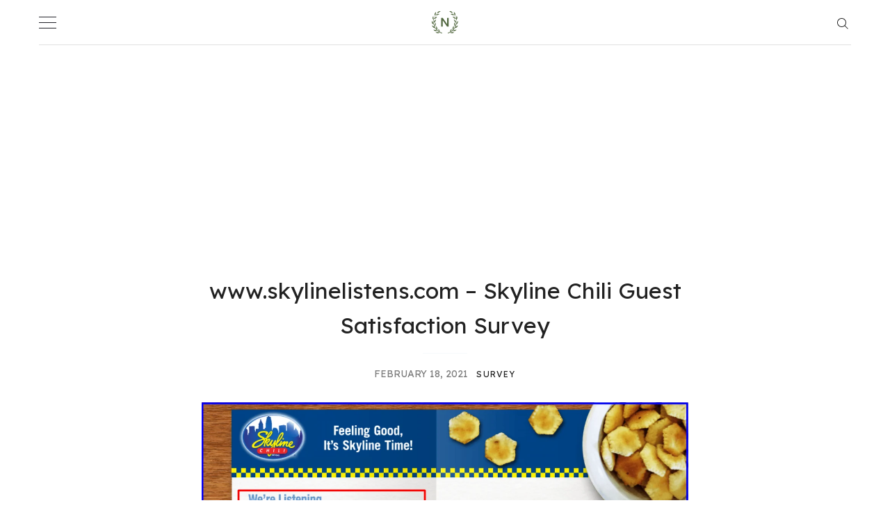

--- FILE ---
content_type: text/html; charset=UTF-8
request_url: https://ztoa.in/skyline-chili-guest-satisfaction-survey/
body_size: 17771
content:
<!DOCTYPE html>
<html lang="en-US">
<head>
	<!-- Google tag (gtag.js) -->
<script async src="https://www.googletagmanager.com/gtag/js?id=G-01QWSEWCQG"></script>
<script>
  window.dataLayer = window.dataLayer || [];
  function gtag(){dataLayer.push(arguments);}
  gtag('js', new Date());

  gtag('config', 'G-01QWSEWCQG');
</script>
	<meta name="google-site-verification" content="d39wL032BvvgSJChTrJMHEu3aARYHxe-YBOYExz3WHg" />
  <meta charset='UTF-8'>
  <meta name='viewport' content='width=device-width, initial-scale=1'>
  <link rel='profile' href='https://gmpg.org/xfn/11'>
  <link rel='pingback' href='https://ztoa.in/xmlrpc.php'>

  <meta name='robots' content='index, follow, max-image-preview:large, max-snippet:-1, max-video-preview:-1' />

	<!-- This site is optimized with the Yoast SEO plugin v26.5 - https://yoast.com/wordpress/plugins/seo/ -->
	<title>www.skylinelistens.com - Skyline Chili Guest Satisfaction Survey - Top Website Information</title>
	<link rel="canonical" href="https://ztoa.in/skyline-chili-guest-satisfaction-survey/" />
	<meta property="og:locale" content="en_US" />
	<meta property="og:type" content="article" />
	<meta property="og:title" content="www.skylinelistens.com - Skyline Chili Guest Satisfaction Survey - Top Website Information" />
	<meta property="og:description" content="Skyline Chili Guest Satisfaction Survey Have you recently had some delicious food at Skyline Chili? If yes, take a few moments and take a brief questionnaire online in the Skyline Chili Guest Satisfaction Survey. Your feedback allows Skyline to continually improve and provide its own blend of hospitality and delicious food. After you complete the ..." />
	<meta property="og:url" content="https://ztoa.in/skyline-chili-guest-satisfaction-survey/" />
	<meta property="og:site_name" content="Top Website Information" />
	<meta property="article:published_time" content="2021-02-18T12:21:21+00:00" />
	<meta property="og:image" content="https://ztoa.in/wp-content/uploads/2021/02/Skyline-Chili-Guest-Satisfaction-Survey1-1.png" />
	<meta property="og:image:width" content="1280" />
	<meta property="og:image:height" content="839" />
	<meta property="og:image:type" content="image/png" />
	<meta name="author" content="anisur" />
	<meta name="twitter:card" content="summary_large_image" />
	<meta name="twitter:label1" content="Written by" />
	<meta name="twitter:data1" content="anisur" />
	<meta name="twitter:label2" content="Est. reading time" />
	<meta name="twitter:data2" content="4 minutes" />
	<script type="application/ld+json" class="yoast-schema-graph">{"@context":"https://schema.org","@graph":[{"@type":"Article","@id":"https://ztoa.in/skyline-chili-guest-satisfaction-survey/#article","isPartOf":{"@id":"https://ztoa.in/skyline-chili-guest-satisfaction-survey/"},"author":{"name":"anisur","@id":"https://ztoa.in/#/schema/person/f6f23b38b699a16af46876cecae0e203"},"headline":"www.skylinelistens.com &#8211; Skyline Chili Guest Satisfaction Survey","datePublished":"2021-02-18T12:21:21+00:00","mainEntityOfPage":{"@id":"https://ztoa.in/skyline-chili-guest-satisfaction-survey/"},"wordCount":854,"commentCount":0,"publisher":{"@id":"https://ztoa.in/#organization"},"image":{"@id":"https://ztoa.in/skyline-chili-guest-satisfaction-survey/#primaryimage"},"thumbnailUrl":"https://ztoa.in/wp-content/uploads/2021/02/Skyline-Chili-Guest-Satisfaction-Survey1-1.png","keywords":["skyline chili delivery","skyline chili near me","skylinelistens.com","www.skylinelistens.com"],"articleSection":["Survey"],"inLanguage":"en-US","potentialAction":[{"@type":"CommentAction","name":"Comment","target":["https://ztoa.in/skyline-chili-guest-satisfaction-survey/#respond"]}]},{"@type":"WebPage","@id":"https://ztoa.in/skyline-chili-guest-satisfaction-survey/","url":"https://ztoa.in/skyline-chili-guest-satisfaction-survey/","name":"www.skylinelistens.com - Skyline Chili Guest Satisfaction Survey - Top Website Information","isPartOf":{"@id":"https://ztoa.in/#website"},"primaryImageOfPage":{"@id":"https://ztoa.in/skyline-chili-guest-satisfaction-survey/#primaryimage"},"image":{"@id":"https://ztoa.in/skyline-chili-guest-satisfaction-survey/#primaryimage"},"thumbnailUrl":"https://ztoa.in/wp-content/uploads/2021/02/Skyline-Chili-Guest-Satisfaction-Survey1-1.png","datePublished":"2021-02-18T12:21:21+00:00","breadcrumb":{"@id":"https://ztoa.in/skyline-chili-guest-satisfaction-survey/#breadcrumb"},"inLanguage":"en-US","potentialAction":[{"@type":"ReadAction","target":["https://ztoa.in/skyline-chili-guest-satisfaction-survey/"]}]},{"@type":"ImageObject","inLanguage":"en-US","@id":"https://ztoa.in/skyline-chili-guest-satisfaction-survey/#primaryimage","url":"https://ztoa.in/wp-content/uploads/2021/02/Skyline-Chili-Guest-Satisfaction-Survey1-1.png","contentUrl":"https://ztoa.in/wp-content/uploads/2021/02/Skyline-Chili-Guest-Satisfaction-Survey1-1.png","width":1280,"height":839,"caption":"Skyline Chili Guest Satisfaction Survey"},{"@type":"BreadcrumbList","@id":"https://ztoa.in/skyline-chili-guest-satisfaction-survey/#breadcrumb","itemListElement":[{"@type":"ListItem","position":1,"name":"Home","item":"https://ztoa.in/"},{"@type":"ListItem","position":2,"name":"www.skylinelistens.com &#8211; Skyline Chili Guest Satisfaction Survey"}]},{"@type":"WebSite","@id":"https://ztoa.in/#website","url":"https://ztoa.in/","name":"Top Website Information","description":"","publisher":{"@id":"https://ztoa.in/#organization"},"potentialAction":[{"@type":"SearchAction","target":{"@type":"EntryPoint","urlTemplate":"https://ztoa.in/?s={search_term_string}"},"query-input":{"@type":"PropertyValueSpecification","valueRequired":true,"valueName":"search_term_string"}}],"inLanguage":"en-US"},{"@type":"Organization","@id":"https://ztoa.in/#organization","name":"Top Website Information","url":"https://ztoa.in/","logo":{"@type":"ImageObject","inLanguage":"en-US","@id":"https://ztoa.in/#/schema/logo/image/","url":"https://ztoa.in/wp-content/uploads/2021/11/logo-green.svg","contentUrl":"https://ztoa.in/wp-content/uploads/2021/11/logo-green.svg","caption":"Top Website Information"},"image":{"@id":"https://ztoa.in/#/schema/logo/image/"}},{"@type":"Person","@id":"https://ztoa.in/#/schema/person/f6f23b38b699a16af46876cecae0e203","name":"anisur","image":{"@type":"ImageObject","inLanguage":"en-US","@id":"https://ztoa.in/#/schema/person/image/","url":"https://secure.gravatar.com/avatar/b4b8028706227ecd2a049faedbe228ddab4494bf92e594e44496b79bbda82922?s=96&d=mm&r=g","contentUrl":"https://secure.gravatar.com/avatar/b4b8028706227ecd2a049faedbe228ddab4494bf92e594e44496b79bbda82922?s=96&d=mm&r=g","caption":"anisur"},"sameAs":["anisur"],"url":"https://ztoa.in/author/anisur/"}]}</script>
	<!-- / Yoast SEO plugin. -->


<link rel='dns-prefetch' href='//www.googletagmanager.com' />
<link rel='dns-prefetch' href='//fonts.googleapis.com' />
<link rel="alternate" type="application/rss+xml" title="Top Website Information &raquo; Feed" href="https://ztoa.in/feed/" />
<link rel="alternate" type="application/rss+xml" title="Top Website Information &raquo; Comments Feed" href="https://ztoa.in/comments/feed/" />
<link rel="alternate" type="application/rss+xml" title="Top Website Information &raquo; www.skylinelistens.com &#8211; Skyline Chili Guest Satisfaction Survey Comments Feed" href="https://ztoa.in/skyline-chili-guest-satisfaction-survey/feed/" />
<link rel="alternate" title="oEmbed (JSON)" type="application/json+oembed" href="https://ztoa.in/wp-json/oembed/1.0/embed?url=https%3A%2F%2Fztoa.in%2Fskyline-chili-guest-satisfaction-survey%2F" />
<link rel="alternate" title="oEmbed (XML)" type="text/xml+oembed" href="https://ztoa.in/wp-json/oembed/1.0/embed?url=https%3A%2F%2Fztoa.in%2Fskyline-chili-guest-satisfaction-survey%2F&#038;format=xml" />
<style id='wp-img-auto-sizes-contain-inline-css' type='text/css'>
img:is([sizes=auto i],[sizes^="auto," i]){contain-intrinsic-size:3000px 1500px}
/*# sourceURL=wp-img-auto-sizes-contain-inline-css */
</style>
<link rel='stylesheet' id='pt-cv-public-style-css' href='https://ztoa.in/wp-content/plugins/content-views-query-and-display-post-page/public/assets/css/cv.css?ver=4.2.1' type='text/css' media='all' />
<style id='wp-emoji-styles-inline-css' type='text/css'>

	img.wp-smiley, img.emoji {
		display: inline !important;
		border: none !important;
		box-shadow: none !important;
		height: 1em !important;
		width: 1em !important;
		margin: 0 0.07em !important;
		vertical-align: -0.1em !important;
		background: none !important;
		padding: 0 !important;
	}
/*# sourceURL=wp-emoji-styles-inline-css */
</style>
<style id='wp-block-library-inline-css' type='text/css'>
:root{--wp-block-synced-color:#7a00df;--wp-block-synced-color--rgb:122,0,223;--wp-bound-block-color:var(--wp-block-synced-color);--wp-editor-canvas-background:#ddd;--wp-admin-theme-color:#007cba;--wp-admin-theme-color--rgb:0,124,186;--wp-admin-theme-color-darker-10:#006ba1;--wp-admin-theme-color-darker-10--rgb:0,107,160.5;--wp-admin-theme-color-darker-20:#005a87;--wp-admin-theme-color-darker-20--rgb:0,90,135;--wp-admin-border-width-focus:2px}@media (min-resolution:192dpi){:root{--wp-admin-border-width-focus:1.5px}}.wp-element-button{cursor:pointer}:root .has-very-light-gray-background-color{background-color:#eee}:root .has-very-dark-gray-background-color{background-color:#313131}:root .has-very-light-gray-color{color:#eee}:root .has-very-dark-gray-color{color:#313131}:root .has-vivid-green-cyan-to-vivid-cyan-blue-gradient-background{background:linear-gradient(135deg,#00d084,#0693e3)}:root .has-purple-crush-gradient-background{background:linear-gradient(135deg,#34e2e4,#4721fb 50%,#ab1dfe)}:root .has-hazy-dawn-gradient-background{background:linear-gradient(135deg,#faaca8,#dad0ec)}:root .has-subdued-olive-gradient-background{background:linear-gradient(135deg,#fafae1,#67a671)}:root .has-atomic-cream-gradient-background{background:linear-gradient(135deg,#fdd79a,#004a59)}:root .has-nightshade-gradient-background{background:linear-gradient(135deg,#330968,#31cdcf)}:root .has-midnight-gradient-background{background:linear-gradient(135deg,#020381,#2874fc)}:root{--wp--preset--font-size--normal:16px;--wp--preset--font-size--huge:42px}.has-regular-font-size{font-size:1em}.has-larger-font-size{font-size:2.625em}.has-normal-font-size{font-size:var(--wp--preset--font-size--normal)}.has-huge-font-size{font-size:var(--wp--preset--font-size--huge)}.has-text-align-center{text-align:center}.has-text-align-left{text-align:left}.has-text-align-right{text-align:right}.has-fit-text{white-space:nowrap!important}#end-resizable-editor-section{display:none}.aligncenter{clear:both}.items-justified-left{justify-content:flex-start}.items-justified-center{justify-content:center}.items-justified-right{justify-content:flex-end}.items-justified-space-between{justify-content:space-between}.screen-reader-text{border:0;clip-path:inset(50%);height:1px;margin:-1px;overflow:hidden;padding:0;position:absolute;width:1px;word-wrap:normal!important}.screen-reader-text:focus{background-color:#ddd;clip-path:none;color:#444;display:block;font-size:1em;height:auto;left:5px;line-height:normal;padding:15px 23px 14px;text-decoration:none;top:5px;width:auto;z-index:100000}html :where(.has-border-color){border-style:solid}html :where([style*=border-top-color]){border-top-style:solid}html :where([style*=border-right-color]){border-right-style:solid}html :where([style*=border-bottom-color]){border-bottom-style:solid}html :where([style*=border-left-color]){border-left-style:solid}html :where([style*=border-width]){border-style:solid}html :where([style*=border-top-width]){border-top-style:solid}html :where([style*=border-right-width]){border-right-style:solid}html :where([style*=border-bottom-width]){border-bottom-style:solid}html :where([style*=border-left-width]){border-left-style:solid}html :where(img[class*=wp-image-]){height:auto;max-width:100%}:where(figure){margin:0 0 1em}html :where(.is-position-sticky){--wp-admin--admin-bar--position-offset:var(--wp-admin--admin-bar--height,0px)}@media screen and (max-width:600px){html :where(.is-position-sticky){--wp-admin--admin-bar--position-offset:0px}}

/*# sourceURL=wp-block-library-inline-css */
</style><style id='wp-block-archives-inline-css' type='text/css'>
.wp-block-archives{box-sizing:border-box}.wp-block-archives-dropdown label{display:block}
/*# sourceURL=https://ztoa.in/wp-includes/blocks/archives/style.min.css */
</style>
<style id='wp-block-categories-inline-css' type='text/css'>
.wp-block-categories{box-sizing:border-box}.wp-block-categories.alignleft{margin-right:2em}.wp-block-categories.alignright{margin-left:2em}.wp-block-categories.wp-block-categories-dropdown.aligncenter{text-align:center}.wp-block-categories .wp-block-categories__label{display:block;width:100%}
/*# sourceURL=https://ztoa.in/wp-includes/blocks/categories/style.min.css */
</style>
<style id='wp-block-heading-inline-css' type='text/css'>
h1:where(.wp-block-heading).has-background,h2:where(.wp-block-heading).has-background,h3:where(.wp-block-heading).has-background,h4:where(.wp-block-heading).has-background,h5:where(.wp-block-heading).has-background,h6:where(.wp-block-heading).has-background{padding:1.25em 2.375em}h1.has-text-align-left[style*=writing-mode]:where([style*=vertical-lr]),h1.has-text-align-right[style*=writing-mode]:where([style*=vertical-rl]),h2.has-text-align-left[style*=writing-mode]:where([style*=vertical-lr]),h2.has-text-align-right[style*=writing-mode]:where([style*=vertical-rl]),h3.has-text-align-left[style*=writing-mode]:where([style*=vertical-lr]),h3.has-text-align-right[style*=writing-mode]:where([style*=vertical-rl]),h4.has-text-align-left[style*=writing-mode]:where([style*=vertical-lr]),h4.has-text-align-right[style*=writing-mode]:where([style*=vertical-rl]),h5.has-text-align-left[style*=writing-mode]:where([style*=vertical-lr]),h5.has-text-align-right[style*=writing-mode]:where([style*=vertical-rl]),h6.has-text-align-left[style*=writing-mode]:where([style*=vertical-lr]),h6.has-text-align-right[style*=writing-mode]:where([style*=vertical-rl]){rotate:180deg}
/*# sourceURL=https://ztoa.in/wp-includes/blocks/heading/style.min.css */
</style>
<style id='wp-block-group-inline-css' type='text/css'>
.wp-block-group{box-sizing:border-box}:where(.wp-block-group.wp-block-group-is-layout-constrained){position:relative}
/*# sourceURL=https://ztoa.in/wp-includes/blocks/group/style.min.css */
</style>
<style id='wp-block-paragraph-inline-css' type='text/css'>
.is-small-text{font-size:.875em}.is-regular-text{font-size:1em}.is-large-text{font-size:2.25em}.is-larger-text{font-size:3em}.has-drop-cap:not(:focus):first-letter{float:left;font-size:8.4em;font-style:normal;font-weight:100;line-height:.68;margin:.05em .1em 0 0;text-transform:uppercase}body.rtl .has-drop-cap:not(:focus):first-letter{float:none;margin-left:.1em}p.has-drop-cap.has-background{overflow:hidden}:root :where(p.has-background){padding:1.25em 2.375em}:where(p.has-text-color:not(.has-link-color)) a{color:inherit}p.has-text-align-left[style*="writing-mode:vertical-lr"],p.has-text-align-right[style*="writing-mode:vertical-rl"]{rotate:180deg}
/*# sourceURL=https://ztoa.in/wp-includes/blocks/paragraph/style.min.css */
</style>
<style id='global-styles-inline-css' type='text/css'>
:root{--wp--preset--aspect-ratio--square: 1;--wp--preset--aspect-ratio--4-3: 4/3;--wp--preset--aspect-ratio--3-4: 3/4;--wp--preset--aspect-ratio--3-2: 3/2;--wp--preset--aspect-ratio--2-3: 2/3;--wp--preset--aspect-ratio--16-9: 16/9;--wp--preset--aspect-ratio--9-16: 9/16;--wp--preset--color--black: #000000;--wp--preset--color--cyan-bluish-gray: #abb8c3;--wp--preset--color--white: #ffffff;--wp--preset--color--pale-pink: #f78da7;--wp--preset--color--vivid-red: #cf2e2e;--wp--preset--color--luminous-vivid-orange: #ff6900;--wp--preset--color--luminous-vivid-amber: #fcb900;--wp--preset--color--light-green-cyan: #7bdcb5;--wp--preset--color--vivid-green-cyan: #00d084;--wp--preset--color--pale-cyan-blue: #8ed1fc;--wp--preset--color--vivid-cyan-blue: #0693e3;--wp--preset--color--vivid-purple: #9b51e0;--wp--preset--gradient--vivid-cyan-blue-to-vivid-purple: linear-gradient(135deg,rgb(6,147,227) 0%,rgb(155,81,224) 100%);--wp--preset--gradient--light-green-cyan-to-vivid-green-cyan: linear-gradient(135deg,rgb(122,220,180) 0%,rgb(0,208,130) 100%);--wp--preset--gradient--luminous-vivid-amber-to-luminous-vivid-orange: linear-gradient(135deg,rgb(252,185,0) 0%,rgb(255,105,0) 100%);--wp--preset--gradient--luminous-vivid-orange-to-vivid-red: linear-gradient(135deg,rgb(255,105,0) 0%,rgb(207,46,46) 100%);--wp--preset--gradient--very-light-gray-to-cyan-bluish-gray: linear-gradient(135deg,rgb(238,238,238) 0%,rgb(169,184,195) 100%);--wp--preset--gradient--cool-to-warm-spectrum: linear-gradient(135deg,rgb(74,234,220) 0%,rgb(151,120,209) 20%,rgb(207,42,186) 40%,rgb(238,44,130) 60%,rgb(251,105,98) 80%,rgb(254,248,76) 100%);--wp--preset--gradient--blush-light-purple: linear-gradient(135deg,rgb(255,206,236) 0%,rgb(152,150,240) 100%);--wp--preset--gradient--blush-bordeaux: linear-gradient(135deg,rgb(254,205,165) 0%,rgb(254,45,45) 50%,rgb(107,0,62) 100%);--wp--preset--gradient--luminous-dusk: linear-gradient(135deg,rgb(255,203,112) 0%,rgb(199,81,192) 50%,rgb(65,88,208) 100%);--wp--preset--gradient--pale-ocean: linear-gradient(135deg,rgb(255,245,203) 0%,rgb(182,227,212) 50%,rgb(51,167,181) 100%);--wp--preset--gradient--electric-grass: linear-gradient(135deg,rgb(202,248,128) 0%,rgb(113,206,126) 100%);--wp--preset--gradient--midnight: linear-gradient(135deg,rgb(2,3,129) 0%,rgb(40,116,252) 100%);--wp--preset--font-size--small: 13px;--wp--preset--font-size--medium: 20px;--wp--preset--font-size--large: 36px;--wp--preset--font-size--x-large: 42px;--wp--preset--spacing--20: 0.44rem;--wp--preset--spacing--30: 0.67rem;--wp--preset--spacing--40: 1rem;--wp--preset--spacing--50: 1.5rem;--wp--preset--spacing--60: 2.25rem;--wp--preset--spacing--70: 3.38rem;--wp--preset--spacing--80: 5.06rem;--wp--preset--shadow--natural: 6px 6px 9px rgba(0, 0, 0, 0.2);--wp--preset--shadow--deep: 12px 12px 50px rgba(0, 0, 0, 0.4);--wp--preset--shadow--sharp: 6px 6px 0px rgba(0, 0, 0, 0.2);--wp--preset--shadow--outlined: 6px 6px 0px -3px rgb(255, 255, 255), 6px 6px rgb(0, 0, 0);--wp--preset--shadow--crisp: 6px 6px 0px rgb(0, 0, 0);}:where(.is-layout-flex){gap: 0.5em;}:where(.is-layout-grid){gap: 0.5em;}body .is-layout-flex{display: flex;}.is-layout-flex{flex-wrap: wrap;align-items: center;}.is-layout-flex > :is(*, div){margin: 0;}body .is-layout-grid{display: grid;}.is-layout-grid > :is(*, div){margin: 0;}:where(.wp-block-columns.is-layout-flex){gap: 2em;}:where(.wp-block-columns.is-layout-grid){gap: 2em;}:where(.wp-block-post-template.is-layout-flex){gap: 1.25em;}:where(.wp-block-post-template.is-layout-grid){gap: 1.25em;}.has-black-color{color: var(--wp--preset--color--black) !important;}.has-cyan-bluish-gray-color{color: var(--wp--preset--color--cyan-bluish-gray) !important;}.has-white-color{color: var(--wp--preset--color--white) !important;}.has-pale-pink-color{color: var(--wp--preset--color--pale-pink) !important;}.has-vivid-red-color{color: var(--wp--preset--color--vivid-red) !important;}.has-luminous-vivid-orange-color{color: var(--wp--preset--color--luminous-vivid-orange) !important;}.has-luminous-vivid-amber-color{color: var(--wp--preset--color--luminous-vivid-amber) !important;}.has-light-green-cyan-color{color: var(--wp--preset--color--light-green-cyan) !important;}.has-vivid-green-cyan-color{color: var(--wp--preset--color--vivid-green-cyan) !important;}.has-pale-cyan-blue-color{color: var(--wp--preset--color--pale-cyan-blue) !important;}.has-vivid-cyan-blue-color{color: var(--wp--preset--color--vivid-cyan-blue) !important;}.has-vivid-purple-color{color: var(--wp--preset--color--vivid-purple) !important;}.has-black-background-color{background-color: var(--wp--preset--color--black) !important;}.has-cyan-bluish-gray-background-color{background-color: var(--wp--preset--color--cyan-bluish-gray) !important;}.has-white-background-color{background-color: var(--wp--preset--color--white) !important;}.has-pale-pink-background-color{background-color: var(--wp--preset--color--pale-pink) !important;}.has-vivid-red-background-color{background-color: var(--wp--preset--color--vivid-red) !important;}.has-luminous-vivid-orange-background-color{background-color: var(--wp--preset--color--luminous-vivid-orange) !important;}.has-luminous-vivid-amber-background-color{background-color: var(--wp--preset--color--luminous-vivid-amber) !important;}.has-light-green-cyan-background-color{background-color: var(--wp--preset--color--light-green-cyan) !important;}.has-vivid-green-cyan-background-color{background-color: var(--wp--preset--color--vivid-green-cyan) !important;}.has-pale-cyan-blue-background-color{background-color: var(--wp--preset--color--pale-cyan-blue) !important;}.has-vivid-cyan-blue-background-color{background-color: var(--wp--preset--color--vivid-cyan-blue) !important;}.has-vivid-purple-background-color{background-color: var(--wp--preset--color--vivid-purple) !important;}.has-black-border-color{border-color: var(--wp--preset--color--black) !important;}.has-cyan-bluish-gray-border-color{border-color: var(--wp--preset--color--cyan-bluish-gray) !important;}.has-white-border-color{border-color: var(--wp--preset--color--white) !important;}.has-pale-pink-border-color{border-color: var(--wp--preset--color--pale-pink) !important;}.has-vivid-red-border-color{border-color: var(--wp--preset--color--vivid-red) !important;}.has-luminous-vivid-orange-border-color{border-color: var(--wp--preset--color--luminous-vivid-orange) !important;}.has-luminous-vivid-amber-border-color{border-color: var(--wp--preset--color--luminous-vivid-amber) !important;}.has-light-green-cyan-border-color{border-color: var(--wp--preset--color--light-green-cyan) !important;}.has-vivid-green-cyan-border-color{border-color: var(--wp--preset--color--vivid-green-cyan) !important;}.has-pale-cyan-blue-border-color{border-color: var(--wp--preset--color--pale-cyan-blue) !important;}.has-vivid-cyan-blue-border-color{border-color: var(--wp--preset--color--vivid-cyan-blue) !important;}.has-vivid-purple-border-color{border-color: var(--wp--preset--color--vivid-purple) !important;}.has-vivid-cyan-blue-to-vivid-purple-gradient-background{background: var(--wp--preset--gradient--vivid-cyan-blue-to-vivid-purple) !important;}.has-light-green-cyan-to-vivid-green-cyan-gradient-background{background: var(--wp--preset--gradient--light-green-cyan-to-vivid-green-cyan) !important;}.has-luminous-vivid-amber-to-luminous-vivid-orange-gradient-background{background: var(--wp--preset--gradient--luminous-vivid-amber-to-luminous-vivid-orange) !important;}.has-luminous-vivid-orange-to-vivid-red-gradient-background{background: var(--wp--preset--gradient--luminous-vivid-orange-to-vivid-red) !important;}.has-very-light-gray-to-cyan-bluish-gray-gradient-background{background: var(--wp--preset--gradient--very-light-gray-to-cyan-bluish-gray) !important;}.has-cool-to-warm-spectrum-gradient-background{background: var(--wp--preset--gradient--cool-to-warm-spectrum) !important;}.has-blush-light-purple-gradient-background{background: var(--wp--preset--gradient--blush-light-purple) !important;}.has-blush-bordeaux-gradient-background{background: var(--wp--preset--gradient--blush-bordeaux) !important;}.has-luminous-dusk-gradient-background{background: var(--wp--preset--gradient--luminous-dusk) !important;}.has-pale-ocean-gradient-background{background: var(--wp--preset--gradient--pale-ocean) !important;}.has-electric-grass-gradient-background{background: var(--wp--preset--gradient--electric-grass) !important;}.has-midnight-gradient-background{background: var(--wp--preset--gradient--midnight) !important;}.has-small-font-size{font-size: var(--wp--preset--font-size--small) !important;}.has-medium-font-size{font-size: var(--wp--preset--font-size--medium) !important;}.has-large-font-size{font-size: var(--wp--preset--font-size--large) !important;}.has-x-large-font-size{font-size: var(--wp--preset--font-size--x-large) !important;}
/*# sourceURL=global-styles-inline-css */
</style>

<style id='classic-theme-styles-inline-css' type='text/css'>
/*! This file is auto-generated */
.wp-block-button__link{color:#fff;background-color:#32373c;border-radius:9999px;box-shadow:none;text-decoration:none;padding:calc(.667em + 2px) calc(1.333em + 2px);font-size:1.125em}.wp-block-file__button{background:#32373c;color:#fff;text-decoration:none}
/*# sourceURL=/wp-includes/css/classic-themes.min.css */
</style>
<link rel='stylesheet' id='parent-style-css' href='https://ztoa.in/wp-content/themes/maxima/style.css?ver=6.9' type='text/css' media='all' />
<link rel='stylesheet' id='child-style-css' href='https://ztoa.in/wp-content/themes/web-sites/style.css?ver=6.9' type='text/css' media='all' />
<link rel='stylesheet' id='maxima-fonts-css' href='//fonts.googleapis.com/css?family=Muli%3A400%2C300%7CLibre+Baskerville&#038;ver=1.2.3' type='text/css' media='all' />
<link rel='stylesheet' id='maxima-style-css' href='https://ztoa.in/wp-content/themes/web-sites/style.css?ver=6.9' type='text/css' media='all' />
<script type="text/javascript" src="https://ztoa.in/wp-includes/js/jquery/jquery.min.js?ver=3.7.1" id="jquery-core-js"></script>
<script type="text/javascript" src="https://ztoa.in/wp-includes/js/jquery/jquery-migrate.min.js?ver=3.4.1" id="jquery-migrate-js"></script>

<!-- Google tag (gtag.js) snippet added by Site Kit -->
<!-- Google Analytics snippet added by Site Kit -->
<script type="text/javascript" src="https://www.googletagmanager.com/gtag/js?id=GT-WBL6VM6" id="google_gtagjs-js" async></script>
<script type="text/javascript" id="google_gtagjs-js-after">
/* <![CDATA[ */
window.dataLayer = window.dataLayer || [];function gtag(){dataLayer.push(arguments);}
gtag("set","linker",{"domains":["ztoa.in"]});
gtag("js", new Date());
gtag("set", "developer_id.dZTNiMT", true);
gtag("config", "GT-WBL6VM6");
 window._googlesitekit = window._googlesitekit || {}; window._googlesitekit.throttledEvents = []; window._googlesitekit.gtagEvent = (name, data) => { var key = JSON.stringify( { name, data } ); if ( !! window._googlesitekit.throttledEvents[ key ] ) { return; } window._googlesitekit.throttledEvents[ key ] = true; setTimeout( () => { delete window._googlesitekit.throttledEvents[ key ]; }, 5 ); gtag( "event", name, { ...data, event_source: "site-kit" } ); }; 
//# sourceURL=google_gtagjs-js-after
/* ]]> */
</script>
<link rel="https://api.w.org/" href="https://ztoa.in/wp-json/" /><link rel="alternate" title="JSON" type="application/json" href="https://ztoa.in/wp-json/wp/v2/posts/520" /><link rel="EditURI" type="application/rsd+xml" title="RSD" href="https://ztoa.in/xmlrpc.php?rsd" />
<meta name="generator" content="WordPress 6.9" />
<link rel='shortlink' href='https://ztoa.in/?p=520' />
<meta name="generator" content="Site Kit by Google 1.168.0" /><script data-ad-client="ca-pub-6619954526554239" async src="https://pagead2.googlesyndication.com/pagead/js/adsbygoogle.js"></script><link rel="icon" href="https://ztoa.in/wp-content/uploads/2020/07/cropped-ZtoA_Favicon-1-32x32.png" sizes="32x32" />
<link rel="icon" href="https://ztoa.in/wp-content/uploads/2020/07/cropped-ZtoA_Favicon-1-192x192.png" sizes="192x192" />
<link rel="apple-touch-icon" href="https://ztoa.in/wp-content/uploads/2020/07/cropped-ZtoA_Favicon-1-180x180.png" />
<meta name="msapplication-TileImage" content="https://ztoa.in/wp-content/uploads/2020/07/cropped-ZtoA_Favicon-1-270x270.png" />
		<style type="text/css" id="wp-custom-css">
			h1{font-size:30px;}		</style>
		</head>

<body data-rsssl=1 class="wp-singular post-template-default single single-post postid-520 single-format-standard wp-custom-logo wp-theme-maxima wp-child-theme-web-sites">

  <a class='skip-link screen-reader-text' href='#content'>Skip to content</a>

  
<div class='js-off-canvas-content c-off-canvas-content'>
  <label class='js-off-canvas-toggle c-off-canvas-toggle c-off-canvas-toggle--close'>
    <span class='c-off-canvas-toggle__icon'></span>
  </label>
      <aside id="search-2" class="widget widget--sidebar widget_search"><form role="search" method="get" class="search-form" action="https://ztoa.in/">
				<label>
					<span class="screen-reader-text">Search for:</span>
					<input type="search" class="search-field" placeholder="Search &hellip;" value="" name="s" />
				</label>
				<input type="submit" class="search-submit" value="Search" />
			</form></aside>
		<aside id="recent-posts-2" class="widget widget--sidebar widget_recent_entries">
		<h2 class="widget__title">Recent Posts</h2>
		<ul>
											<li>
					<a href="https://ztoa.in/limo-anywhere-login/">manage.mylimobiz.com &#8211; Limo Anywhere Login</a>
									</li>
											<li>
					<a href="https://ztoa.in/tjx-mastercard-login/">tjx.syf.com &#8211; TJX MasterCard Login</a>
									</li>
											<li>
					<a href="https://ztoa.in/member-aarpmedicareplans-com/">aarpmedicareplans.com &#8211; How to Login into the AARP Account</a>
									</li>
											<li>
					<a href="https://ztoa.in/www-myaisleone-com/">myaci-benefits.com &#8211; Login into the Albertsons Employee Benefits Portal</a>
									</li>
											<li>
					<a href="https://ztoa.in/www-hrsaccount-com/">www.hrsaccount.com &#8211; Login into the Capital One Retail Services Portal</a>
									</li>
					</ul>

		</aside><aside id="block-4" class="widget widget--sidebar widget_block">
<div class="wp-block-group"><div class="wp-block-group__inner-container is-layout-flow wp-block-group-is-layout-flow">
<h2 class="wp-block-heading">Archives</h2>


<ul class="wp-block-archives-list wp-block-archives">	<li><a href='https://ztoa.in/2025/12/'>December 2025</a></li>
	<li><a href='https://ztoa.in/2021/02/'>February 2021</a></li>
	<li><a href='https://ztoa.in/2021/01/'>January 2021</a></li>
	<li><a href='https://ztoa.in/2020/06/'>June 2020</a></li>
	<li><a href='https://ztoa.in/2019/10/'>October 2019</a></li>
</ul></div></div>
</aside><aside id="block-5" class="widget widget--sidebar widget_block">
<div class="wp-block-group"><div class="wp-block-group__inner-container is-layout-flow wp-block-group-is-layout-flow">
<h2 class="wp-block-heading">Categories</h2>


<ul class="wp-block-categories-list wp-block-categories">	<li class="cat-item cat-item-315"><a href="https://ztoa.in/category/login-guide/">Login Guide</a>
</li>
	<li class="cat-item cat-item-303"><a href="https://ztoa.in/category/survey/">Survey</a>
</li>
</ul></div></div>
</aside><aside id="block-6" class="widget widget--sidebar widget_block widget_text">
<p></p>
</aside>  </div>
  <div class='js-off-canvas-container c-off-canvas-container'>

    <span class='js-off-canvas-container__close c-off-canvas-container__close'></span>

    
<header class='c-header'>

  <div class='o-grid'>
    <div class='o-grid__col o-grid__col--full'>
      <div class='c-header__inner'>

        <div class='o-grid'>
          <div class='o-grid__col o-grid__col--1-4-s o-grid__col--1-12-m'>
            <label class='js-off-canvas-toggle c-off-canvas-toggle'>
              <span class='c-off-canvas-toggle__icon'></span>
            </label>
          </div>

          <div class='o-grid__col o-grid__col--2-4-s o-grid__col--10-12-m'>
                          <a href="https://ztoa.in/" class="c-logo-link" rel="home"><img src="https://ztoa.in/wp-content/uploads/2021/11/logo-green.svg" class="c-logo" alt="Top Website Information" decoding="async" /></a>                      </div>

          <div class='o-grid__col o-grid__col--1-4-s o-grid__col--1-12-m'>
            <div class='u-text-right'>
              <a class="toggle-search-button js-search-toggle" href="#">
                <span class='c-header__icon' data-icon="ei-search" data-size="s"></span>
              </a>
            </div>
          </div>
        </div>

      </div>
    </div>
  </div>

</header>


<div class='c-search js-search'>
  <div class='o-grid'>
    <div class='o-grid__col o-grid__col--4-4-s o-grid__col--3-4-m o-grid__col--2-4-l o-grid__col--center'>
      <form class='c-search__form' method='get' action='https://ztoa.in/'>
        <span class='c-search__icon' data-icon='ei-search' data-size='m'></span>
        <input class='c-search__input js-search-input' placeholder='Type and hit enter' type='search' name='s'>
      </form>
    </div>
  </div>

  <div class='c-search__close js-search-close'>
    <div data-icon='ei-close' data-size='s'></div>
  </div>
</div>
    <div class='o-wrapper' id='content'>
<div class='o-grid'>
  <div class='o-grid__col o-grid__col--4-4-s o-grid__col--3-4-m o-grid__col--center'>
    <div class='code-block code-block-1' style='margin: 8px 0; clear: both;'>
<script async src="https://pagead2.googlesyndication.com/pagead/js/adsbygoogle.js?client=ca-pub-6619954526554239"
     crossorigin="anonymous"></script>
<!-- asif -->
<ins class="adsbygoogle"
     style="display:block"
     data-ad-client="ca-pub-6619954526554239"
     data-ad-slot="2136660906"
     data-ad-format="auto"
     data-full-width-responsive="true"></ins>
<script>
     (adsbygoogle = window.adsbygoogle || []).push({});
</script></div>

<article id='post-520' class="c-post entry post-520 post type-post status-publish format-standard has-post-thumbnail hentry category-survey tag-skyline-chili-delivery tag-skyline-chili-near-me tag-skylinelistens-com tag-www-skylinelistens-com">

  <div class='c-post__head'>
    <h1 class='c-post__title'>www.skylinelistens.com &#8211; Skyline Chili Guest Satisfaction Survey</h1>

    <time class='c-post__date' datetime='2021-02-18T12:21:21+00:00'>February 18, 2021</time>

          <span class='c-post__cats'>
        <a href="https://ztoa.in/category/survey/" rel="category tag">Survey</a>      </span>
      </div>

  <div class='c-content'>
    <img width="1280" height="839" src="https://ztoa.in/wp-content/uploads/2021/02/Skyline-Chili-Guest-Satisfaction-Survey1-1.png" class="c-post__image wp-post-image" alt="Skyline Chili Guest Satisfaction Survey" decoding="async" fetchpriority="high" srcset="https://ztoa.in/wp-content/uploads/2021/02/Skyline-Chili-Guest-Satisfaction-Survey1-1.png 1280w, https://ztoa.in/wp-content/uploads/2021/02/Skyline-Chili-Guest-Satisfaction-Survey1-1-300x197.png 300w, https://ztoa.in/wp-content/uploads/2021/02/Skyline-Chili-Guest-Satisfaction-Survey1-1-1024x671.png 1024w, https://ztoa.in/wp-content/uploads/2021/02/Skyline-Chili-Guest-Satisfaction-Survey1-1-768x503.png 768w" sizes="(max-width: 1280px) 100vw, 1280px" />    <div class='code-block code-block-2' style='margin: 8px 0; clear: both;'>
<script async src="https://pagead2.googlesyndication.com/pagead/js/adsbygoogle.js?client=ca-pub-6619954526554239"
     crossorigin="anonymous"></script>
<!-- asif -->
<ins class="adsbygoogle"
     style="display:block"
     data-ad-client="ca-pub-6619954526554239"
     data-ad-slot="2136660906"
     data-ad-format="auto"
     data-full-width-responsive="true"></ins>
<script>
     (adsbygoogle = window.adsbygoogle || []).push({});
</script></div>
<h1><strong>Skyline Chili Guest Satisfaction Survey</strong></h1>
<p>Have you recently had some delicious food at Skyline Chili? If yes, take a few moments and take a brief questionnaire online in the Skyline Chili <a href="https://ztoa.in/office-depot-customer-satisfaction-survey/" target="_blank" rel="noopener">Guest Satisfaction Survey</a>. Your feedback allows Skyline to continually improve and provide its own blend of hospitality and delicious food. After you complete the survey, you will automatically be entered into the Skyline Chili sweepstakes for an opportunity to win a complimentary gift card.</p>
<p>&nbsp;</p>
<p><strong>Skyline Chili Guest Sweepstakes Reward</strong></p>
<p>One $100 Skyline Chili Gift Card is available to be won for each monthly drawing of the Skyline Chili Customer Feedback Sweepstakes</p>
<p>&nbsp;</p>
<p><strong>Terms &amp; Conditions of Skyline Chili Guest Satisfaction Survey Sweepstakes </strong></p>
<p>To participate in the Skyline Chili Customer Feedback Sweepstakes through the online Guest Survey, you must be an eligible entrant. For that, you need to abide by the contest rules and requirements. Like</p>
<ul>
<li>You must be a legal resident of the United States and have reached the age of majority in your state.</li>
<li>Visit a participating Skyline Chili restaurant most recently.</li>
<li>Receive a survey invitation or a valid purchase receipt from the location.</li>
<li>Not be an employee, officer, director of Skyline Chili, its affiliates, franchisees, subsidiaries, and their respective companies. The immediate family members or the same household persons of those are also not allowed to draw.</li>
<li>Finish the survey soon after the purchase or within the time mentioned on the survey invite.</li>
</ul>
<p>&nbsp;</p>
<h2><strong>To Complete Skyline Chili Guest Satisfaction Survey Online &amp; Enter the Draw </strong></h2>
<p>There are two ways you can join the sweepstakes. If you have a recent and valid Skyline Chili receipt, online is the best and fastest way to enter the draw.</p>
<p>For that, you must complete the Skyline Chili Guest Satisfaction Survey that you can start in the following steps. The survey is short; consists only of 9 simple pages.</p>
<ul>
<li>Visit the Skyline Chili Guest Survey website, <a href="https://www.skylinelistens.com/" target="_blank" rel="noopener">www.skylinelistens.com</a></li>
<li>Select the location you most recently visited Skyline Chili from the drop-down list.</li>
</ul>
<p><img decoding="async" class="alignnone size-full wp-image-521" src="https://ztoa.in/wp-content/uploads/2021/02/Skyline-Chili-Guest-Satisfaction-Survey1.png" alt="Skyline Chili Guest Satisfaction Survey" width="1280" height="839" srcset="https://ztoa.in/wp-content/uploads/2021/02/Skyline-Chili-Guest-Satisfaction-Survey1.png 1280w, https://ztoa.in/wp-content/uploads/2021/02/Skyline-Chili-Guest-Satisfaction-Survey1-300x197.png 300w, https://ztoa.in/wp-content/uploads/2021/02/Skyline-Chili-Guest-Satisfaction-Survey1-1024x671.png 1024w, https://ztoa.in/wp-content/uploads/2021/02/Skyline-Chili-Guest-Satisfaction-Survey1-768x503.png 768w" sizes="(max-width: 1280px) 100vw, 1280px" /></p>
<ul>
<li>Click on the arrow button to proceed.</li>
<li>Enter the approximate Date and Time of that last visit on the second page. You can find the info in your Skyline Chili receipt.</li>
<li>Choose how you would recommend this Skyline Chili to a friend and family and click the next arrow.</li>
<li>Thus, continue to rate your Skyline experience on various issues like staff, meal, cleanliness, atmosphere, etc. and choose your right option.</li>
<li>On the eighth page, you can write anything in the comment box to appreciate your thoughts, ideas, opinion, or suggestion. However, this is optional so you can skip the part.</li>
<li>In the last, enter the info i.e. your name, email address, and daytime telephone number, required to enter the applicable Skyline Chili prize drawing.</li>
</ul>
<p>There is a total. It won’t take much time to complete. At the conclusion, you will be asked to fill up an online sweepstakes entry form including resident contact details to be entered into the $100 Complimentary Gift Card.</p>
<p>&nbsp;</p>
<blockquote><p>Read More : <a href="https://ztoa.in/marks-spencer-store-satisfaction-survey/" target="_blank" rel="noopener">Marks &amp; Spencer Store Satisfaction Survey</a></p></blockquote>
<p>&nbsp;</p>
<p><strong>Skyline Chili Guest Feedback Sweepstakes Mail-In Entry</strong></p>
<p>Without login to the customer satisfaction website, you can also submit your Skyline Chili Customer Feedback Sweepstakes entry via mail. For this participation, you have to take a postcard. Legibly print your first and last names and a valid email address on it. Then, send the card with proper postage by postmarking within the sweepstakes dates to the following mailing address.</p>
<p>Skyline Chili Customer Feedback Sweepstakes</p>
<p>4180 Thunderbird Lane<br />
Fairfield, Ohio 45014</p>
<p>&nbsp;</p>
<p><strong>Additional information about Skyline Chili Survey Sweepstakes</strong></p>
<ul>
<li>Skyline Chili Customer Feedback Sweepstakes is void in Puerto Rico, the U.S. Virgin Island, U.S. Military Installations, or where prohibited.</li>
<li>Regardless of entry method, each entrant will receive one entry per email address. And each household or family can win only once.</li>
<li>If you enter the alternative means of the way by mail, your entry must be received no later than 10 days from the end of the Sweepstakes Period.</li>
<li>One winner will be selected each month in a random draw by Skyline Chili. After the first winner selection, Skyline Chili will choose two back up winners and place them in a sealed envelope.</li>
<li>If the first winner is not able to get the prize for any reason, one of those 2 winners will be selected randomly as an alternative winner.</li>
<li>The winner will be notified by email within 10 days after the drawing.</li>
</ul>
<p>&nbsp;</p>
<p><strong>About Skyline Chili </strong></p>
<p>Skyline Chili is a privately-held fast-casual dining restaurant chain specialized in Cincinnati chili. Founded by Greek immigrant, Nicholas Lambrinides in 1949 the chain has now more than 134 locations in Ohio, Kentucky, Indiana, and Florida. Skyline Chili is famous for its signature Cheese Coneys and 3-Way chili made with original secret Lambrinides family recipe. Along with Ways and Chilis, the chain also serves others other dishes like fries, salads, burritos, wraps, vegetarian items, bowls, kid’s specials, desserts, soft drinks, coffee, tea, and other beverages.</p>
<p>&nbsp;</p>
<p><strong>Contact Information </strong></p>
<p>Skyline Chili Customer Service Phone Number: <strong>1-800-443-4371</strong></p>
<p>Mailing Address:</p>
<p><strong>Skyline Chili, Inc.<br />
4180 Thunderbird Lane<br />
Fairfield, Ohio 45014</strong></p>
<p>&nbsp;</p>
<p><strong>Reference:</strong></p>
<p><a href="https://www.skylinelistens.com/" target="_blank" rel="noopener">www.skylinelistens.com</a></p>
<div class='code-block code-block-3' style='margin: 8px 0; clear: both;'>
<script async src="https://pagead2.googlesyndication.com/pagead/js/adsbygoogle.js?client=ca-pub-6619954526554239"
     crossorigin="anonymous"></script>
<!-- asif -->
<ins class="adsbygoogle"
     style="display:block"
     data-ad-client="ca-pub-6619954526554239"
     data-ad-slot="2136660906"
     data-ad-format="auto"
     data-full-width-responsive="true"></ins>
<script>
     (adsbygoogle = window.adsbygoogle || []).push({});
</script></div>
<!-- CONTENT END 2 -->
    
  </div>

  <div class='o-grid'>
    <div class='o-grid__col o-grid__col--4-4-s o-grid__col--3-4-m'>
      <div class='c-tags'>
        <a href="https://ztoa.in/tag/skyline-chili-delivery/" rel="tag">skyline chili delivery</a><a href="https://ztoa.in/tag/skyline-chili-near-me/" rel="tag">skyline chili near me</a><a href="https://ztoa.in/tag/skylinelistens-com/" rel="tag">skylinelistens.com</a><a href="https://ztoa.in/tag/www-skylinelistens-com/" rel="tag">www.skylinelistens.com</a>      </div>
    </div>
    <div class='o-grid__col o-grid__col--4-4-s o-grid__col--1-4-m'>
      
<ul class='c-share o-plain-list'>
  <li class='c-share__item'>
    <a class='c-share__link'
       title='Share on Twitter'
       href='https://twitter.com/share?text=www.skylinelistens.com+%E2%80%93+Skyline+Chili+Guest+Satisfaction+Survey+-+&amp;url=https://ztoa.in/skyline-chili-guest-satisfaction-survey/'
       onclick="window.open(this.href, 'twitter-share', 'width=550, height=235'); return false;">
      <div data-icon='ei-sc-twitter' data-size='s' class='c-share__icon c-share__icon--twitter'></div>
    </a>
  </li>

  <li class='c-share__item'>
    <a class='c-share__link'
       title='Share on Facebook'
       href='https://www.facebook.com/sharer/sharer.php?u=https://ztoa.in/skyline-chili-guest-satisfaction-survey/'
       onclick="window.open(this.href, 'facebook-share', 'width=580, height=296'); return false;">
      <div data-icon='ei-sc-facebook' data-size='s' class='c-share__icon c-share__icon--facebook'></div>
    </a>
  </li>
</ul>    </div>
  </div>

  <hr>

  

	<nav class="navigation post-navigation" aria-label="Posts">
		<h2 class="screen-reader-text">Post navigation</h2>
		<div class="nav-links"><div class="nav-previous"><a href="https://ztoa.in/office-depot-customer-satisfaction-survey/" rel="prev"><span class="meta-nav" aria-hidden="true"><span class="pagination__icon" data-icon="ei-chevron-left" data-size="s"></span><span class="pagination__text">Previous</span></span><span class="screen-reader-text">Previous post:</span><span class="post-title">survey.officedepot.com &#8211; Office Depot Customer Satisfaction Survey</span></a></div><div class="nav-next"><a href="https://ztoa.in/www-mydoterra-com/" rel="next"><span class="meta-nav" aria-hidden="true"><span class="pagination__text">Next</span><span class="pagination__icon" data-icon="ei-chevron-right" data-size="s"></span></span> <span class="screen-reader-text">Next post:</span><span class="post-title">www.mydoterra.com &#8211; How to Login into the doTerra Portal</span></a></div></div>
	</nav>
<div id='comments' class='comments-area'>

	
  
  	<div id="respond" class="comment-respond">
		<h3 id="reply-title" class="comment-reply-title">Leave a Reply <small><a class="button outline tiny" rel="nofollow" id="cancel-comment-reply-link" href="/skyline-chili-guest-satisfaction-survey/#respond" style="display:none;">Cancel reply</a></small></h3><form action="https://ztoa.in/wp-comments-post.php" method="post" id="commentform" class="comment-form"><p class="comment-notes"><span id="email-notes">Your email address will not be published.</span> <span class="required-field-message">Required fields are marked <span class="required">*</span></span></p><p class="comment-form-comment"><label for="comment">Comment <span class="required">*</span></label> <textarea placeholder="Comment"  id="comment" name="comment" cols="45" rows="8" maxlength="65525" required></textarea></p><div class="o-grid"><div class="o-grid__col o-grid__col--4-4-s o-grid__col--1-3-m"><p><input id="author" name="author" type="text" placeholder="Name *" value="" size="20" aria-required='true' /></p></div>
<div class="o-grid__col o-grid__col--4-4-s o-grid__col--1-3-m"><p><input id="email" name="email" type="text" placeholder="Email *" value="" size="20" aria-required='true' /></p></div>
<div class="o-grid__col o-grid__col--4-4-s o-grid__col--1-3-m"><p><input id="url" name="url" type="text" placeholder="Website" value="" size="20" aria-required='true' /></p></div></div>
<p class="comment-form-cookies-consent"><input id="wp-comment-cookies-consent" name="wp-comment-cookies-consent" type="checkbox" value="yes" /> <label for="wp-comment-cookies-consent">Save my name, email, and website in this browser for the next time I comment.</label></p>
<p class="form-submit"><input name="submit" type="submit" id="submit" class="button" value="Post Comment" /> <input type='hidden' name='comment_post_ID' value='520' id='comment_post_ID' />
<input type='hidden' name='comment_parent' id='comment_parent' value='0' />
</p></form>	</div><!-- #respond -->
	
</div><!-- #comments --></article>  </div>
</div>


  </div><!-- wrapper -->

  <footer class='c-footer'>
    <div class='o-grid'>

      
      <div class='o-grid__col o-grid__col--full'>
        <div class='o-grid'>

          <div class='o-grid__col o-grid__col--4-4-s o-grid__col--2-4-m'>
            <div class='u-font-small c-footer__copyright'>
                              &copy; 2025 <a href='https://ztoa.in/'>Top Website Information</a>
                          </div>
          </div>

          <div class='o-grid__col o-grid__col--4-4-s o-grid__col--2-4-m'>
                      </div>

        </div>
      </div><!-- o-grid__col full -->

    </div>
  </footer>

</div>
<!-- End off-canvas-container -->

<script type="speculationrules">
{"prefetch":[{"source":"document","where":{"and":[{"href_matches":"/*"},{"not":{"href_matches":["/wp-*.php","/wp-admin/*","/wp-content/uploads/*","/wp-content/*","/wp-content/plugins/*","/wp-content/themes/web-sites/*","/wp-content/themes/maxima/*","/*\\?(.+)"]}},{"not":{"selector_matches":"a[rel~=\"nofollow\"]"}},{"not":{"selector_matches":".no-prefetch, .no-prefetch a"}}]},"eagerness":"conservative"}]}
</script>
<script type="text/javascript" id="pt-cv-content-views-script-js-extra">
/* <![CDATA[ */
var PT_CV_PUBLIC = {"_prefix":"pt-cv-","page_to_show":"5","_nonce":"7d3a42c2d2","is_admin":"","is_mobile":"","ajaxurl":"https://ztoa.in/wp-admin/admin-ajax.php","lang":"","loading_image_src":"[data-uri]"};
var PT_CV_PAGINATION = {"first":"\u00ab","prev":"\u2039","next":"\u203a","last":"\u00bb","goto_first":"Go to first page","goto_prev":"Go to previous page","goto_next":"Go to next page","goto_last":"Go to last page","current_page":"Current page is","goto_page":"Go to page"};
//# sourceURL=pt-cv-content-views-script-js-extra
/* ]]> */
</script>
<script type="text/javascript" src="https://ztoa.in/wp-content/plugins/content-views-query-and-display-post-page/public/assets/js/cv.js?ver=4.2.1" id="pt-cv-content-views-script-js"></script>
<script type="text/javascript" id="maxima-main-script-js-extra">
/* <![CDATA[ */
var lang_direction = {"rtl":""};
//# sourceURL=maxima-main-script-js-extra
/* ]]> */
</script>
<script type="text/javascript" src="https://ztoa.in/wp-content/themes/maxima/js/app.js?ver=1.2.3" id="maxima-main-script-js"></script>
<script type="text/javascript" src="https://ztoa.in/wp-includes/js/comment-reply.min.js?ver=6.9" id="comment-reply-js" async="async" data-wp-strategy="async" fetchpriority="low"></script>
<script id="wp-emoji-settings" type="application/json">
{"baseUrl":"https://s.w.org/images/core/emoji/17.0.2/72x72/","ext":".png","svgUrl":"https://s.w.org/images/core/emoji/17.0.2/svg/","svgExt":".svg","source":{"concatemoji":"https://ztoa.in/wp-includes/js/wp-emoji-release.min.js?ver=6.9"}}
</script>
<script type="module">
/* <![CDATA[ */
/*! This file is auto-generated */
const a=JSON.parse(document.getElementById("wp-emoji-settings").textContent),o=(window._wpemojiSettings=a,"wpEmojiSettingsSupports"),s=["flag","emoji"];function i(e){try{var t={supportTests:e,timestamp:(new Date).valueOf()};sessionStorage.setItem(o,JSON.stringify(t))}catch(e){}}function c(e,t,n){e.clearRect(0,0,e.canvas.width,e.canvas.height),e.fillText(t,0,0);t=new Uint32Array(e.getImageData(0,0,e.canvas.width,e.canvas.height).data);e.clearRect(0,0,e.canvas.width,e.canvas.height),e.fillText(n,0,0);const a=new Uint32Array(e.getImageData(0,0,e.canvas.width,e.canvas.height).data);return t.every((e,t)=>e===a[t])}function p(e,t){e.clearRect(0,0,e.canvas.width,e.canvas.height),e.fillText(t,0,0);var n=e.getImageData(16,16,1,1);for(let e=0;e<n.data.length;e++)if(0!==n.data[e])return!1;return!0}function u(e,t,n,a){switch(t){case"flag":return n(e,"\ud83c\udff3\ufe0f\u200d\u26a7\ufe0f","\ud83c\udff3\ufe0f\u200b\u26a7\ufe0f")?!1:!n(e,"\ud83c\udde8\ud83c\uddf6","\ud83c\udde8\u200b\ud83c\uddf6")&&!n(e,"\ud83c\udff4\udb40\udc67\udb40\udc62\udb40\udc65\udb40\udc6e\udb40\udc67\udb40\udc7f","\ud83c\udff4\u200b\udb40\udc67\u200b\udb40\udc62\u200b\udb40\udc65\u200b\udb40\udc6e\u200b\udb40\udc67\u200b\udb40\udc7f");case"emoji":return!a(e,"\ud83e\u1fac8")}return!1}function f(e,t,n,a){let r;const o=(r="undefined"!=typeof WorkerGlobalScope&&self instanceof WorkerGlobalScope?new OffscreenCanvas(300,150):document.createElement("canvas")).getContext("2d",{willReadFrequently:!0}),s=(o.textBaseline="top",o.font="600 32px Arial",{});return e.forEach(e=>{s[e]=t(o,e,n,a)}),s}function r(e){var t=document.createElement("script");t.src=e,t.defer=!0,document.head.appendChild(t)}a.supports={everything:!0,everythingExceptFlag:!0},new Promise(t=>{let n=function(){try{var e=JSON.parse(sessionStorage.getItem(o));if("object"==typeof e&&"number"==typeof e.timestamp&&(new Date).valueOf()<e.timestamp+604800&&"object"==typeof e.supportTests)return e.supportTests}catch(e){}return null}();if(!n){if("undefined"!=typeof Worker&&"undefined"!=typeof OffscreenCanvas&&"undefined"!=typeof URL&&URL.createObjectURL&&"undefined"!=typeof Blob)try{var e="postMessage("+f.toString()+"("+[JSON.stringify(s),u.toString(),c.toString(),p.toString()].join(",")+"));",a=new Blob([e],{type:"text/javascript"});const r=new Worker(URL.createObjectURL(a),{name:"wpTestEmojiSupports"});return void(r.onmessage=e=>{i(n=e.data),r.terminate(),t(n)})}catch(e){}i(n=f(s,u,c,p))}t(n)}).then(e=>{for(const n in e)a.supports[n]=e[n],a.supports.everything=a.supports.everything&&a.supports[n],"flag"!==n&&(a.supports.everythingExceptFlag=a.supports.everythingExceptFlag&&a.supports[n]);var t;a.supports.everythingExceptFlag=a.supports.everythingExceptFlag&&!a.supports.flag,a.supports.everything||((t=a.source||{}).concatemoji?r(t.concatemoji):t.wpemoji&&t.twemoji&&(r(t.twemoji),r(t.wpemoji)))});
//# sourceURL=https://ztoa.in/wp-includes/js/wp-emoji-loader.min.js
/* ]]> */
</script>

</body>
</html>

--- FILE ---
content_type: text/html; charset=utf-8
request_url: https://www.google.com/recaptcha/api2/aframe
body_size: 265
content:
<!DOCTYPE HTML><html><head><meta http-equiv="content-type" content="text/html; charset=UTF-8"></head><body><script nonce="h37XR3h3nstQggMOyu2Nrg">/** Anti-fraud and anti-abuse applications only. See google.com/recaptcha */ try{var clients={'sodar':'https://pagead2.googlesyndication.com/pagead/sodar?'};window.addEventListener("message",function(a){try{if(a.source===window.parent){var b=JSON.parse(a.data);var c=clients[b['id']];if(c){var d=document.createElement('img');d.src=c+b['params']+'&rc='+(localStorage.getItem("rc::a")?sessionStorage.getItem("rc::b"):"");window.document.body.appendChild(d);sessionStorage.setItem("rc::e",parseInt(sessionStorage.getItem("rc::e")||0)+1);localStorage.setItem("rc::h",'1765937226656');}}}catch(b){}});window.parent.postMessage("_grecaptcha_ready", "*");}catch(b){}</script></body></html>

--- FILE ---
content_type: text/css
request_url: https://ztoa.in/wp-content/themes/maxima/style.css?ver=6.9
body_size: 20924
content:
@charset "UTF-8";
/*
  Theme Name:         Maxima
  Theme URI:          https://aspirethemes.com/themes/maxima-wordpress/
  Description:        Minimal Blog & Magazine WordPress Theme by - <a href="http://aspirethemes.com">Aspire Themes</a>
  Version:            1.2.3
  Author:             Aspire Themes
  Author URI:         http://aspirethemes.com
  Text Domain:        maxima
  Tags:               one-column, two-columns, featured-images, sticky-post, translation-ready

  License:            GNU General Public License v2 or later
  License URI:        http://www.gnu.org/licenses/gpl-2.0.html
*/
/*------------------------------------*\
  Generic > Box Sizing
\*------------------------------------*/
/**
 * Set the global `box-sizing` state to `border-box`.
 * css-tricks.com/inheriting-box-sizing-probably-slightly-better-best-practice
 * paulirish.com/2012/box-sizing-border-box-ftw
 */
html {
  -webkit-box-sizing: border-box;
          box-sizing: border-box;
}

*,
*:before,
*:after {
  -webkit-box-sizing: inherit;
          box-sizing: inherit;
}

/*! normalize.css v5.0.0 | MIT License | github.com/necolas/normalize.css */
/**
 * 1. Change the default font family in all browsers (opinionated).
 * 2. Correct the line height in all browsers.
 * 3. Prevent adjustments of font size after orientation changes in
 *    IE on Windows Phone and in iOS.
 */
/* Document
   ========================================================================== */
html {
  font-family: sans-serif;
  /* 1 */
  line-height: 1.15;
  /* 2 */
  -ms-text-size-adjust: 100%;
  /* 3 */
  -webkit-text-size-adjust: 100%;
  /* 3 */
}

/* Sections
   ========================================================================== */
/**
 * Remove the margin in all browsers (opinionated).
 */
body {
  margin: 0;
}

/**
 * Add the correct display in IE 9-.
 */
article,
aside,
footer,
header,
nav,
section {
  display: block;
}

/**
 * Correct the font size and margin on `h1` elements within `section` and
 * `article` contexts in Chrome, Firefox, and Safari.
 */
h1 {
  font-size: 2em;
  margin: 0.67em 0;
}

/* Grouping content
   ========================================================================== */
/**
 * Add the correct display in IE 9-.
 * 1. Add the correct display in IE.
 */
figcaption,
figure,
main {
  /* 1 */
  display: block;
}

/**
 * Add the correct margin in IE 8.
 */
figure {
  margin: 1em 40px;
}

/**
 * 1. Add the correct box sizing in Firefox.
 * 2. Show the overflow in Edge and IE.
 */
hr {
  -webkit-box-sizing: content-box;
          box-sizing: content-box;
  /* 1 */
  height: 0;
  /* 1 */
  overflow: visible;
  /* 2 */
}

/**
 * 1. Correct the inheritance and scaling of font size in all browsers.
 * 2. Correct the odd `em` font sizing in all browsers.
 */
pre {
  font-family: monospace, monospace;
  /* 1 */
  font-size: 1em;
  /* 2 */
}

/* Text-level semantics
   ========================================================================== */
/**
 * 1. Remove the gray background on active links in IE 10.
 * 2. Remove gaps in links underline in iOS 8+ and Safari 8+.
 */
a {
  background-color: transparent;
  /* 1 */
  -webkit-text-decoration-skip: objects;
  /* 2 */
}

/**
 * Remove the outline on focused links when they are also active or hovered
 * in all browsers (opinionated).
 */
a:active,
a:hover {
  outline-width: 0;
}

/**
 * 1. Remove the bottom border in Firefox 39-.
 * 2. Add the correct text decoration in Chrome, Edge, IE, Opera, and Safari.
 */
abbr[title] {
  border-bottom: none;
  /* 1 */
  text-decoration: underline;
  /* 2 */
  -webkit-text-decoration: underline dotted;
          text-decoration: underline dotted;
  /* 2 */
}

/**
 * Prevent the duplicate application of `bolder` by the next rule in Safari 6.
 */
b,
strong {
  font-weight: inherit;
}

/**
 * Add the correct font weight in Chrome, Edge, and Safari.
 */
b,
strong {
  font-weight: bolder;
}

/**
 * 1. Correct the inheritance and scaling of font size in all browsers.
 * 2. Correct the odd `em` font sizing in all browsers.
 */
code,
kbd,
samp {
  font-family: monospace, monospace;
  /* 1 */
  font-size: 1em;
  /* 2 */
}

/**
 * Add the correct font style in Android 4.3-.
 */
dfn {
  font-style: italic;
}

/**
 * Add the correct background and color in IE 9-.
 */
mark {
  background-color: #ff0;
  color: #000;
}

/**
 * Add the correct font size in all browsers.
 */
small {
  font-size: 80%;
}

/**
 * Prevent `sub` and `sup` elements from affecting the line height in
 * all browsers.
 */
sub,
sup {
  font-size: 75%;
  line-height: 0;
  position: relative;
  vertical-align: baseline;
}

sub {
  bottom: -0.25em;
}

sup {
  top: -0.5em;
}

/* Embedded content
   ========================================================================== */
/**
 * Add the correct display in IE 9-.
 */
audio,
video {
  display: inline-block;
}

/**
 * Add the correct display in iOS 4-7.
 */
audio:not([controls]) {
  display: none;
  height: 0;
}

/**
 * Remove the border on images inside links in IE 10-.
 */
img {
  border-style: none;
}

/**
 * Hide the overflow in IE.
 */
svg:not(:root) {
  overflow: hidden;
}

/* Forms
   ========================================================================== */
/**
 * 1. Change the font styles in all browsers (opinionated).
 * 2. Remove the margin in Firefox and Safari.
 */
button,
input,
optgroup,
select,
textarea {
  font-family: sans-serif;
  /* 1 */
  font-size: 100%;
  /* 1 */
  line-height: 1.15;
  /* 1 */
  margin: 0;
  /* 2 */
}

/**
 * Show the overflow in IE.
 * 1. Show the overflow in Edge.
 */
button,
input {
  /* 1 */
  overflow: visible;
}

/**
 * Remove the inheritance of text transform in Edge, Firefox, and IE.
 * 1. Remove the inheritance of text transform in Firefox.
 */
button,
select {
  /* 1 */
  text-transform: none;
}

/**
 * 1. Prevent a WebKit bug where (2) destroys native `audio` and `video`
 *    controls in Android 4.
 * 2. Correct the inability to style clickable types in iOS and Safari.
 */
button,
html [type="button"],
[type="reset"],
[type="submit"] {
  -webkit-appearance: button;
  /* 2 */
}

/**
 * Remove the inner border and padding in Firefox.
 */
button::-moz-focus-inner,
[type="button"]::-moz-focus-inner,
[type="reset"]::-moz-focus-inner,
[type="submit"]::-moz-focus-inner {
  border-style: none;
  padding: 0;
}

/**
 * Restore the focus styles unset by the previous rule.
 */
button:-moz-focusring,
[type="button"]:-moz-focusring,
[type="reset"]:-moz-focusring,
[type="submit"]:-moz-focusring {
  outline: 1px dotted ButtonText;
}

/**
 * Change the border, margin, and padding in all browsers (opinionated).
 */
fieldset {
  border: 1px solid #c0c0c0;
  margin: 0 2px;
  padding: 0.35em 0.625em 0.75em;
}

/**
 * 1. Correct the text wrapping in Edge and IE.
 * 2. Correct the color inheritance from `fieldset` elements in IE.
 * 3. Remove the padding so developers are not caught out when they zero out
 *    `fieldset` elements in all browsers.
 */
legend {
  -webkit-box-sizing: border-box;
          box-sizing: border-box;
  /* 1 */
  color: inherit;
  /* 2 */
  display: table;
  /* 1 */
  max-width: 100%;
  /* 1 */
  padding: 0;
  /* 3 */
  white-space: normal;
  /* 1 */
}

/**
 * 1. Add the correct display in IE 9-.
 * 2. Add the correct vertical alignment in Chrome, Firefox, and Opera.
 */
progress {
  display: inline-block;
  /* 1 */
  vertical-align: baseline;
  /* 2 */
}

/**
 * Remove the default vertical scrollbar in IE.
 */
textarea {
  overflow: auto;
}

/**
 * 1. Add the correct box sizing in IE 10-.
 * 2. Remove the padding in IE 10-.
 */
[type="checkbox"],
[type="radio"] {
  -webkit-box-sizing: border-box;
          box-sizing: border-box;
  /* 1 */
  padding: 0;
  /* 2 */
}

/**
 * Correct the cursor style of increment and decrement buttons in Chrome.
 */
[type="number"]::-webkit-inner-spin-button,
[type="number"]::-webkit-outer-spin-button {
  height: auto;
}

/**
 * 1. Correct the odd appearance in Chrome and Safari.
 * 2. Correct the outline style in Safari.
 */
[type="search"] {
  -webkit-appearance: textfield;
  /* 1 */
  outline-offset: -2px;
  /* 2 */
}

/**
 * Remove the inner padding and cancel buttons in Chrome and Safari on macOS.
 */
[type="search"]::-webkit-search-cancel-button,
[type="search"]::-webkit-search-decoration {
  -webkit-appearance: none;
}

/**
 * 1. Correct the inability to style clickable types in iOS and Safari.
 * 2. Change font properties to `inherit` in Safari.
 */
::-webkit-file-upload-button {
  -webkit-appearance: button;
  /* 1 */
  font: inherit;
  /* 2 */
}

/* Interactive
   ========================================================================== */
/*
 * Add the correct display in IE 9-.
 * 1. Add the correct display in Edge, IE, and Firefox.
 */
details,
menu {
  display: block;
}

/*
 * Add the correct display in all browsers.
 */
summary {
  display: list-item;
}

/* Scripting
   ========================================================================== */
/**
 * Add the correct display in IE 9-.
 */
canvas {
  display: inline-block;
}

/**
 * Add the correct display in IE.
 */
template {
  display: none;
}

/* Hidden
   ========================================================================== */
/**
 * Add the correct display in IE 10-.
 */
[hidden] {
  display: none;
}

/*------------------------------------*\
  Generic > Reset
\*------------------------------------*/
/**
 * A very simple reset that sits on top of Normalize.css.
 */
body,
h1, h2, h3, h4, h5, h6,
blockquote, p, pre,
dl, dd, ol, ul,
figure,
hr,
fieldset, legend {
  margin: 0;
  padding: 0;
}

/**
 * Remove trailing margins from nested lists.
 */
li > ol,
li > ul {
  margin-bottom: 0;
}

/**
 * Remove default table spacing.
 */
table {
  border-collapse: collapse;
  border-spacing: 0;
}

/*------------------------------------*\
  Generic > Shared
\*------------------------------------*/
/**
 * Shared declarations for certain elements.
 * Always declare margins in the same direction:
 * csswizardry.com/2012/06/single-direction-margin-declarations
 */
address,
h1, h2, h3, h4, h5, h6,
blockquote, p, pre,
dl, ol, ul,
figure,
hr,
table,
fieldset {
  margin-bottom: 24px;
}

/**
 * Consistent indentation for lists.
 */
dd, ol, ul {
  margin-left: 18px;
}

/*------------------------------------*\
  Elements > Page
\*------------------------------------*/
body {
  color: #222222;
  font-family: Muli, Helvetica, Arial, sans-serif;
  font-size: 16px;
  font-weight: 300;
  line-height: 32px;
  background-color: #FFFFFF;
  -webkit-font-smoothing: antialiased;
  -moz-osx-font-smoothing: grayscale;
}

*::-moz-selection {
  color: #FFFFFF;
  background: #207CDF;
}

*::selection {
  color: #FFFFFF;
  background: #207CDF;
}

/*------------------------------------*\
  Elements > Links
\*------------------------------------*/
a {
  color: #222222;
  text-decoration: none;
  -webkit-transition: 500ms;
  transition: 500ms;
}

a:hover, a:active, a:focus {
  color: #207CDF;
  text-decoration: none;
}

/*------------------------------------*\
  Elements > img
\*------------------------------------*/
img {
  display: block;
  height: auto;
  max-width: 100%;
  font-style: italic;
}

/*------------------------------------*\
  Elements > hr
\*------------------------------------*/
hr {
  width: 100%;
  height: 1px;
  border: 0;
  margin: 32px 0;
  background-color: #E1E0E1;
}

/*------------------------------------*\
  Elements > Typography
\*------------------------------------*/
h1,
h2,
h3,
h4,
h5,
h6 {
  font-weight: inherit;
  line-height: initial;
}

h1 {
  font-size: 36px;
}

h2 {
  font-size: 28px;
}

h3 {
  font-size: 24px;
}

h4 {
  font-size: 20px;
}

h5 {
  font-size: 18px;
}

h6 {
  font-size: 16px;
}

b,
strong {
  font-weight: 700;
}

/*------------------------------------*\
  Elements > Blockquote
\*------------------------------------*/
blockquote {
  padding-left: 16px;
  border-left: 3px solid #222222;
  font-style: italic;
}

/*------------------------------------*\
  Elements > code & pre
\*------------------------------------*/
pre,
code {
  font-family: Courier, monospace;
  background-color: #F6F9FC;
}

pre {
  overflow: auto;
  padding: 32px;
  font-size: 16px;
  line-height: 25px;
  white-space: pre-wrap;
  word-wrap: break-word;
}

p code {
  padding: 3px 6px;
}

/*------------------------------------*\
  Elements > Inputs
\*------------------------------------*/
input[type='text'],
input[type='password'],
input[type='date'],
input[type='datetime'],
input[type='datetime-local'],
input[type='month'],
input[type='week'],
input[type='email'],
input[type='number'],
input[type='search'],
input[type='tel'],
input[type='time'],
input[type='url'],
input[type='color'],
textarea,
select {
  width: 100%;
  display: block;
  padding: 16px;
  border: 1px solid #E1E0E1;
  -webkit-appearance: none;
     -moz-appearance: none;
          appearance: none;
  border-radius: 0;
  outline: none;
  background-color: #FFFFFF;
  font-size: 16px;
  font-family: Muli, Helvetica, Arial, sans-serif;
  -webkit-transition: 500ms;
  transition: 500ms;
}

input[type='text']::-webkit-input-placeholder,
input[type='password']::-webkit-input-placeholder,
input[type='date']::-webkit-input-placeholder,
input[type='datetime']::-webkit-input-placeholder,
input[type='datetime-local']::-webkit-input-placeholder,
input[type='month']::-webkit-input-placeholder,
input[type='week']::-webkit-input-placeholder,
input[type='email']::-webkit-input-placeholder,
input[type='number']::-webkit-input-placeholder,
input[type='search']::-webkit-input-placeholder,
input[type='tel']::-webkit-input-placeholder,
input[type='time']::-webkit-input-placeholder,
input[type='url']::-webkit-input-placeholder,
input[type='color']::-webkit-input-placeholder,
textarea::-webkit-input-placeholder,
select::-webkit-input-placeholder {
  opacity: 1;
  color: #7E7E7E;
}

input[type='text']:-ms-input-placeholder,
input[type='password']:-ms-input-placeholder,
input[type='date']:-ms-input-placeholder,
input[type='datetime']:-ms-input-placeholder,
input[type='datetime-local']:-ms-input-placeholder,
input[type='month']:-ms-input-placeholder,
input[type='week']:-ms-input-placeholder,
input[type='email']:-ms-input-placeholder,
input[type='number']:-ms-input-placeholder,
input[type='search']:-ms-input-placeholder,
input[type='tel']:-ms-input-placeholder,
input[type='time']:-ms-input-placeholder,
input[type='url']:-ms-input-placeholder,
input[type='color']:-ms-input-placeholder,
textarea:-ms-input-placeholder,
select:-ms-input-placeholder {
  opacity: 1;
  color: #7E7E7E;
}

input[type='text']::-ms-input-placeholder,
input[type='password']::-ms-input-placeholder,
input[type='date']::-ms-input-placeholder,
input[type='datetime']::-ms-input-placeholder,
input[type='datetime-local']::-ms-input-placeholder,
input[type='month']::-ms-input-placeholder,
input[type='week']::-ms-input-placeholder,
input[type='email']::-ms-input-placeholder,
input[type='number']::-ms-input-placeholder,
input[type='search']::-ms-input-placeholder,
input[type='tel']::-ms-input-placeholder,
input[type='time']::-ms-input-placeholder,
input[type='url']::-ms-input-placeholder,
input[type='color']::-ms-input-placeholder,
textarea::-ms-input-placeholder,
select::-ms-input-placeholder {
  opacity: 1;
  color: #7E7E7E;
}

input[type='text']::placeholder,
input[type='password']::placeholder,
input[type='date']::placeholder,
input[type='datetime']::placeholder,
input[type='datetime-local']::placeholder,
input[type='month']::placeholder,
input[type='week']::placeholder,
input[type='email']::placeholder,
input[type='number']::placeholder,
input[type='search']::placeholder,
input[type='tel']::placeholder,
input[type='time']::placeholder,
input[type='url']::placeholder,
input[type='color']::placeholder,
textarea::placeholder,
select::placeholder {
  opacity: 1;
  color: #7E7E7E;
}

input[type='text']:focus,
input[type='password']:focus,
input[type='date']:focus,
input[type='datetime']:focus,
input[type='datetime-local']:focus,
input[type='month']:focus,
input[type='week']:focus,
input[type='email']:focus,
input[type='number']:focus,
input[type='search']:focus,
input[type='tel']:focus,
input[type='time']:focus,
input[type='url']:focus,
input[type='color']:focus,
textarea:focus,
select:focus {
  border-color: #222222;
}

select {
  background-image: url(images/icon-form-dropdown.svg);
  background-position: right 16px center;
  background-repeat: no-repeat;
  padding-right: 16px;
  border-radius: 0;
  -webkit-appearance: none;
     -moz-appearance: none;
          appearance: none;
}

/*------------------------------------*\
  Elements > Buttons
\*------------------------------------*/
.c-btn,
input[type='submit'] {
  display: inline-block;
  padding: 8px 24px;
  cursor: pointer;
  -webkit-transition: 500ms;
  transition: 500ms;
  text-align: center;
  line-height: inherit;
  vertical-align: middle;
  white-space: nowrap;
  border: 0;
  border-radius: 0;
  color: #FFFFFF;
  background-color: #207CDF;
  font-size: 16px;
}

.c-btn:hover, .c-btn:active, .c-btn:focus,
input[type='submit']:hover,
input[type='submit']:active,
input[type='submit']:focus {
  text-decoration: none;
  background-color: #238cf6;
}

.c-btn.outline,
input[type='submit'].outline {
  border: 1px solid #E1E0E1;
  color: #222222;
  background-color: #FFFFFF;
}

.c-btn.outline:hover, .c-btn.outline:active, .c-btn.outline:focus,
input[type='submit'].outline:hover,
input[type='submit'].outline:active,
input[type='submit'].outline:focus {
  background-color: #FAFAFA;
}

.c-btn.tiny,
input[type='submit'].tiny {
  padding: 4px 16px;
  font-size: 12px;
  line-height: 19px;
}

/*------------------------------------*\
  Elements > Table
\*------------------------------------*/
table {
  width: 100%;
  font-size: 16px;
}

table,
th,
td {
  border: 1px solid #E1E0E1;
}

th,
td {
  padding: 8px;
}

/*------------------------------------*\
  Vendor > Icons
\*------------------------------------*/
/* Generated by grunt-webfont */
@font-face {
  font-family: "social-logos";
  src: url("social-logos.eot?ca7c581eb1e134839c58645725bfa82a");
  font-weight: normal;
  font-style: normal;
}

@font-face {
  font-family: "social-logos";
  src: url("social-logos.eot?ca7c581eb1e134839c58645725bfa82a");
  src: url("social-logos.eot?#iefix") format("embedded-opentype"), url("[data-uri]") format("woff"), url("social-logos.ttf?ca7c581eb1e134839c58645725bfa82a") format("truetype");
  font-weight: normal;
  font-style: normal;
}

.social-logo {
  font-family: "social-logos";
  display: inline-block;
  vertical-align: middle;
  line-height: 1;
  font-weight: normal;
  font-style: normal;
  speak: none;
  text-decoration: inherit;
  text-transform: none;
  text-rendering: auto;
  -webkit-font-smoothing: antialiased;
  -moz-osx-font-smoothing: grayscale;
}

/* Icons */
.social-logo__amazon:before {
  content: "\f600";
}

.social-logo__behance:before {
  content: "\f101";
}

.social-logo__blogger-alt:before {
  content: "\f601";
}

.social-logo__blogger:before {
  content: "\f602";
}

.social-logo__codepen:before {
  content: "\f216";
}

.social-logo__dribbble:before {
  content: "\f201";
}

.social-logo__dropbox:before {
  content: "\f225";
}

.social-logo__eventbrite:before {
  content: "\f603";
}

.social-logo__facebook:before {
  content: "\f203";
}

.social-logo__feed:before {
  content: "\f413";
}

.social-logo__flickr:before {
  content: "\f211";
}

.social-logo__foursquare:before {
  content: "\f226";
}

.social-logo__ghost:before {
  content: "\f61c";
}

.social-logo__github:before {
  content: "\f200";
}

.social-logo__google-alt:before {
  content: "\f102";
}

.social-logo__google-plus-alt:before {
  content: "\f218";
}

.social-logo__google-plus:before {
  content: "\f206";
}

.social-logo__google:before {
  content: "\f103";
}

.social-logo__instagram:before {
  content: "\f215";
}

.social-logo__linkedin:before {
  content: "\f207";
}

.social-logo__mail:before {
  content: "\f410";
}

.social-logo__medium:before {
  content: "\f623";
}

.social-logo__path-alt:before {
  content: "\f604";
}

.social-logo__path:before {
  content: "\f219";
}

.social-logo__pinterest-alt:before {
  content: "\f210";
}

.social-logo__pinterest:before {
  content: "\f209";
}

.social-logo__pocket:before {
  content: "\f224";
}

.social-logo__polldaddy:before {
  content: "\f217";
}

.social-logo__print:before {
  content: "\f469";
}

.social-logo__reddit:before {
  content: "\f222";
}

.social-logo__share:before {
  content: "\f415";
}

.social-logo__skype:before {
  content: "\f220";
}

.social-logo__spotify:before {
  content: "\f515";
}

.social-logo__squarespace:before {
  content: "\f605";
}

.social-logo__stumbleupon:before {
  content: "\f223";
}

.social-logo__telegram:before {
  content: "\f606";
}

.social-logo__tumblr-alt:before {
  content: "\f607";
}

.social-logo__tumblr:before {
  content: "\f214";
}

.social-logo__twitch:before {
  content: "\f516";
}

.social-logo__twitter-alt:before {
  content: "\f202";
}

.social-logo__twitter:before {
  content: "\f610";
}

.social-logo__vimeo:before {
  content: "\f212";
}

.social-logo__whatsapp:before {
  content: "\f608";
}

.social-logo__wordpress:before {
  content: "\f205";
}

.social-logo__xanga:before {
  content: "\f609";
}

.social-logo__youtube:before {
  content: "\f213";
}

@-webkit-keyframes spin {
  100% {
    -webkit-transform: rotate(360deg);
    transform: rotate(360deg);
  }
}

@keyframes spin {
  100% {
    -webkit-transform: rotate(360deg);
    transform: rotate(360deg);
  }
}

.icon {
  position: relative;
  display: inline-block;
  width: 25px;
  height: 25px;
  overflow: hidden;
  fill: currentColor;
}

.icon__cnt {
  width: 100%;
  height: 100%;
  background: inherit;
  fill: inherit;
  pointer-events: none;
  /* Do not catch pointer events */
  -webkit-transform: translateX(0);
          transform: translateX(0);
  /* Crisp fix for non-retina */
  -ms-transform: translate(0.5px, -0.3px);
  /* Crisp fix for IE */
}

.icon--m {
  width: 50px;
  height: 50px;
}

.icon--l {
  width: 100px;
  height: 100px;
}

.icon--xl {
  width: 150px;
  height: 150px;
}

.icon--xxl {
  width: 200px;
  height: 200px;
}

.icon__spinner {
  position: absolute;
  top: 0;
  left: 0;
  width: 100%;
  height: 100%;
}

.icon--ei-spinner .icon__spinner,
.icon--ei-spinner-2 .icon__spinner {
  -webkit-animation: spin 1s steps(12) infinite;
  animation: spin 1s steps(12) infinite;
}

.icon--ei-spinner-3 .icon__spinner {
  -webkit-animation: spin 1.5s linear infinite;
  animation: spin 1.5s linear infinite;
}

.icon--ei-sc-facebook {
  fill: #3b5998;
}

.icon--ei-sc-github {
  fill: #333;
}

.icon--ei-sc-google-plus {
  fill: #dd4b39;
}

.icon--ei-sc-instagram {
  fill: #3f729b;
}

.icon--ei-sc-linkedin {
  fill: #0976b4;
}

.icon--ei-sc-odnoklassniki {
  fill: #ed812b;
}

.icon--ei-sc-skype {
  fill: #00aff0;
}

.icon--ei-sc-soundcloud {
  fill: #f80;
}

.icon--ei-sc-tumblr {
  fill: #35465c;
}

.icon--ei-sc-twitter {
  fill: #55acee;
}

.icon--ei-sc-vimeo {
  fill: #1ab7ea;
}

.icon--ei-sc-vk {
  fill: #45668e;
}

.icon--ei-sc-youtube {
  fill: #e52d27;
}

.icon--ei-sc-pinterest {
  fill: #bd081c;
}

.icon--ei-sc-telegram {
  fill: #0088cc;
}

/*------------------------------------*\
  Objects > Grid
\*------------------------------------*/
.o-grid {
  display: -webkit-box;
  display: -ms-flexbox;
  display: flex;
  -ms-flex-wrap: wrap;
      flex-wrap: wrap;
  margin: 0 auto;
  max-width: 1200px;
}

.o-grid:after {
  content: '';
  display: table;
  clear: both;
}

.o-grid .o-grid {
  margin-right: -16px;
  margin-left: -16px;
  padding: 0;
}

.o-grid--full {
  max-width: 100vw;
}

.o-grid__col {
  padding-right: 16px;
  padding-left: 16px;
}

.o-grid__col--1-4-s {
  width: 25%;
}

.o-grid__col--1-3-s {
  width: 33.33333%;
}

.o-grid__col--2-4-s {
  width: 50%;
}

.o-grid__col--3-4-s {
  width: 75%;
}

.o-grid__col--4-4-s {
  width: 100%;
}

@media (min-width: 40em) {
  .o-grid__col--1-4-m {
    width: 25%;
  }
  .o-grid__col--1-3-m {
    width: 33.33333%;
  }
  .o-grid__col--2-4-m {
    width: 50%;
  }
  .o-grid__col--3-4-m {
    width: 75%;
  }
  .o-grid__col--1-12-m {
    width: 8.33333%;
  }
  .o-grid__col--10-12-m {
    width: 83.33333%;
  }
}

@media (min-width: 64em) {
  .o-grid__col--1-4-l {
    width: 25%;
  }
  .o-grid__col--1-3-l {
    width: 33.33333%;
  }
  .o-grid__col--2-4-l {
    width: 50%;
  }
  .o-grid__col--3-4-l {
    width: 75%;
  }
  .o-grid__col--1-6-l {
    width: 16.66667%;
  }
  .o-grid__col--4-6-l {
    width: 66.66667%;
  }
}

.o-grid__col--full {
  width: 100%;
}

.o-grid__col--center {
  margin: 0 auto;
}

.o-grid__col--end {
  margin-left: auto;
}

/*------------------------------------*\
  Objects > Wrapper
\*------------------------------------*/
.o-wrapper {
  padding: 32px 0;
}

/**
 * Sticky footer
 */
.c-off-canvas-container {
  display: -webkit-box;
  display: -ms-flexbox;
  display: flex;
  min-height: 100vh;
  -webkit-box-orient: vertical;
  -webkit-box-direction: normal;
      -ms-flex-direction: column;
          flex-direction: column;
}

.c-off-canvas-container .o-wrapper {
  -webkit-box-flex: 1;
      -ms-flex: 1 0 auto;
          flex: 1 0 auto;
}

/*------------------------------------*\
  Objects > Plain List
\*------------------------------------*/
.o-plain-list, .comment-list,
.children, .widget ul {
  margin: 0;
  padding: 0;
  list-style: none;
}

/*------------------------------------*\
  Components > Header
\*------------------------------------*/
.c-header__inner {
  padding: 16px 0;
  border-bottom: 1px solid #E1E0E1;
}

.c-header__icon {
  vertical-align: middle;
}

/*------------------------------------*\
  Components > Logo
\*------------------------------------*/
.c-logo-link {
  display: block;
  text-align: center;
  font-size: 19px;
  font-family: "Libre Baskerville", Georgia, serif;
}

.c-logo {
  margin: 0 auto;
  width: auto;
  max-height: 32px;
}

/*------------------------------------*\
  Components > Search
\*------------------------------------*/
.c-search {
  position: fixed;
  top: 0;
  right: 0;
  bottom: 0;
  left: 0;
  padding-top: 80px;
  background: #FFFFFF;
  z-index: -1;
  opacity: 0;
  -webkit-transform: scale(0.96);
          transform: scale(0.96);
  -webkit-transition: opacity 250ms cubic-bezier(0.8, 0, 0.55, 0.94), z-index 250ms step-end, -webkit-transform 250ms cubic-bezier(0.694, 0, 0.335, 1);
  transition: opacity 250ms cubic-bezier(0.8, 0, 0.55, 0.94), z-index 250ms step-end, -webkit-transform 250ms cubic-bezier(0.694, 0, 0.335, 1);
  transition: transform 250ms cubic-bezier(0.694, 0, 0.335, 1), opacity 250ms cubic-bezier(0.8, 0, 0.55, 0.94), z-index 250ms step-end;
  transition: transform 250ms cubic-bezier(0.694, 0, 0.335, 1), opacity 250ms cubic-bezier(0.8, 0, 0.55, 0.94), z-index 250ms step-end, -webkit-transform 250ms cubic-bezier(0.694, 0, 0.335, 1);
}

@media (min-width: 40em) {
  .c-search {
    padding-top: 64px;
  }
}

.c-search.is-active {
  z-index: 10;
  opacity: 1;
  -webkit-transform: scale(1);
          transform: scale(1);
  -webkit-transition: opacity 250ms cubic-bezier(0.8, 0, 0.55, 0.94), z-index 250ms step-start, -webkit-transform 250ms cubic-bezier(0.8, 0, 0.55, 0.94);
  transition: opacity 250ms cubic-bezier(0.8, 0, 0.55, 0.94), z-index 250ms step-start, -webkit-transform 250ms cubic-bezier(0.8, 0, 0.55, 0.94);
  transition: transform 250ms cubic-bezier(0.8, 0, 0.55, 0.94), opacity 250ms cubic-bezier(0.8, 0, 0.55, 0.94), z-index 250ms step-start;
  transition: transform 250ms cubic-bezier(0.8, 0, 0.55, 0.94), opacity 250ms cubic-bezier(0.8, 0, 0.55, 0.94), z-index 250ms step-start, -webkit-transform 250ms cubic-bezier(0.8, 0, 0.55, 0.94);
}

.c-search__form {
  position: relative;
  margin-left: 16px;
  padding-right: 16px;
}

.c-search__icon {
  position: absolute;
  top: 14px;
  left: 16px;
  fill: #7E7E7E;
  width: 32px;
  height: 32px;
}

.c-search__input[type='search'] {
  width: 100%;
  outline: none;
  margin-bottom: 16px;
  padding-left: 56px;
  font-size: 19px;
  border: 0;
  border-radius: 2px;
  background-color: #F6F9FC;
}

.c-search__input[type='search']::-webkit-input-placeholder {
  opacity: 1;
  color: #7E7E7E;
}

.c-search__input[type='search']:-ms-input-placeholder {
  opacity: 1;
  color: #7E7E7E;
}

.c-search__input[type='search']::-ms-input-placeholder {
  opacity: 1;
  color: #7E7E7E;
}

.c-search__input[type='search']::placeholder {
  opacity: 1;
  color: #7E7E7E;
}

@media (min-width: 40em) {
  .c-search__input[type='search'] {
    font-size: 24px;
  }
}

.c-search__close {
  display: -webkit-box;
  display: -ms-flexbox;
  display: flex;
  -webkit-box-pack: center;
      -ms-flex-pack: center;
          justify-content: center;
  -webkit-box-align: center;
      -ms-flex-align: center;
          align-items: center;
  position: absolute;
  top: 16px;
  right: 32px;
  width: 48px;
  height: 48px;
  cursor: pointer;
  border-radius: 100%;
  background-color: #F6F9FC;
}

@media (min-width: 40em) {
  .c-search__close {
    top: 32px;
  }
}

.c-search__close .icon {
  fill: #7E7E7E;
  -webkit-transition: 500ms;
  transition: 500ms;
}

.c-search__close:hover .icon {
  fill: #222222;
  -webkit-transform: rotate(90deg);
          transform: rotate(90deg);
}

/*------------------------------------*\
  Components > Off Canvas
\*------------------------------------*/
.c-off-canvas-toggle {
  position: relative;
  top: 0;
  z-index: 10;
  height: 19px;
  width: 25px;
  cursor: pointer;
  display: inline-block;
  vertical-align: middle;
}

.c-off-canvas-toggle__icon {
  position: absolute;
  left: 0;
  height: 1px;
  width: 25px;
  background: #222228;
  cursor: pointer;
}

.c-off-canvas-toggle__icon:before, .c-off-canvas-toggle__icon:after {
  content: '';
  display: block;
  height: 100%;
  background-color: inherit;
  -webkit-transition: 500ms;
  transition: 500ms;
}

.c-off-canvas-toggle__icon:before {
  -webkit-transform: translateY(16px);
          transform: translateY(16px);
}

.c-off-canvas-toggle__icon:after {
  -webkit-transform: translateY(7px);
          transform: translateY(7px);
}

.c-off-canvas-toggle--close .c-off-canvas-toggle__icon {
  height: 2px;
  background-color: transparent;
}

.c-off-canvas-toggle--close .c-off-canvas-toggle__icon:before, .c-off-canvas-toggle--close .c-off-canvas-toggle__icon:after {
  position: relative;
  visibility: visible;
  background: #222228;
}

.c-off-canvas-toggle--close .c-off-canvas-toggle__icon:before {
  top: 11px;
  -webkit-transform: rotate(-45deg);
          transform: rotate(-45deg);
}

.c-off-canvas-toggle--close .c-off-canvas-toggle__icon:after {
  top: 9px;
  -webkit-transform: rotate(45deg);
          transform: rotate(45deg);
}

.c-off-canvas-toggle--close {
  margin-bottom: 24px;
}

html,
body {
  overflow-x: hidden;
}

.c-off-canvas-content {
  position: fixed;
  top: 0;
  left: 0;
  z-index: 10;
  width: 300px;
  height: 100vh;
  overflow-y: auto;
  overflow-x: hidden;
  padding: 24px 32px 32px 32px;
  -webkit-transform: translate3d(-300px, 0, 0);
          transform: translate3d(-300px, 0, 0);
  -webkit-transition: -webkit-transform 500ms cubic-bezier(0.16, 0.68, 0.43, 0.99);
  transition: -webkit-transform 500ms cubic-bezier(0.16, 0.68, 0.43, 0.99);
  transition: transform 500ms cubic-bezier(0.16, 0.68, 0.43, 0.99);
  transition: transform 500ms cubic-bezier(0.16, 0.68, 0.43, 0.99), -webkit-transform 500ms cubic-bezier(0.16, 0.68, 0.43, 0.99);
}

@media screen and (-ms-high-contrast: active), (-ms-high-contrast: none) {
  .c-off-canvas-content {
    background-color: #FFFFFF;
  }
}

.c-off-canvas-content.is-active {
  -webkit-transform: translate3d(0, 0, 0);
          transform: translate3d(0, 0, 0);
}

.c-off-canvas-container {
  -webkit-transition: -webkit-transform 500ms cubic-bezier(0.16, 0.68, 0.43, 0.99);
  transition: -webkit-transform 500ms cubic-bezier(0.16, 0.68, 0.43, 0.99);
  transition: transform 500ms cubic-bezier(0.16, 0.68, 0.43, 0.99);
  transition: transform 500ms cubic-bezier(0.16, 0.68, 0.43, 0.99), -webkit-transform 500ms cubic-bezier(0.16, 0.68, 0.43, 0.99);
}

.c-off-canvas-container.is-active {
  -webkit-transform: translate3d(300px, 0, 0);
          transform: translate3d(300px, 0, 0);
}

@media (max-width: 39.99em) {
  .c-off-canvas-container.is-active {
    position: fixed;
  }
}

.c-off-canvas-container.is-active:after {
  position: fixed;
  top: 0;
  right: 0;
  bottom: 0;
  left: 0;
  content: '';
  background-color: rgba(0, 0, 0, 0.5);
}

.c-off-canvas-container.is-active .c-off-canvas-container__close {
  position: fixed;
  top: 0;
  left: 0;
  right: 0;
  bottom: 0;
  z-index: 200;
}

/*------------------------------------*\
  Components > Post Card
\*------------------------------------*/
.c-post-card {
  overflow: hidden;
  -webkit-transform: translateX(0);
          transform: translateX(0);
  margin-bottom: 32px;
  border-bottom: 1px solid #E1E0E1;
}

.c-post-card__image-link {
  display: block;
  position: relative;
  background-color: #F6F9FC;
}

.c-post-card__image-link:after {
  position: absolute;
  top: 0;
  height: 100%;
  width: 100%;
  content: '';
  background-color: #222228;
  -webkit-transition: 500ms;
  transition: 500ms;
  opacity: 0;
}

.c-post-card__image {
  margin: 0 auto;
}

@media (min-width: 40em) {
  .c-post-card__image {
    opacity: 0;
    -webkit-transition: opacity 500ms ease-in-out;
    transition: opacity 500ms ease-in-out;
  }
  .c-post-card__image.is-inview {
    opacity: 1;
  }
}

@media screen and (min-width: 40em) and (-webkit-min-device-pixel-ratio: 0) {
  .c-post-card__image {
    opacity: 1;
  }
}

.c-post-card__info {
  display: block;
  padding: 16px 0;
  text-decoration: none;
  background-color: #FFFFFF;
}

.c-post-card__info--no-image {
  padding-top: 0;
}

.c-post-card__info:hover {
  text-decoration: none;
  color: #222222;
}

.c-post-card__title {
  margin-bottom: 10px;
  font-size: 19px;
  font-family: "Libre Baskerville", Georgia, serif;
  line-height: 25px;
  -webkit-transition: 500ms;
  transition: 500ms;
}

.c-post-card__date {
  display: block;
  margin-bottom: 8px;
  font-size: 12px;
  line-height: 22px;
  text-transform: uppercase;
  color: #7E7E7E;
}

.c-post-card:hover .c-post-card__image-link:after {
  opacity: .1;
}

.c-post-card:hover .c-post-card__title {
  color: #207CDF;
}

.c-post-card__excerpt {
  margin-bottom: 10px;
  font-weight: 400;
}

.c-post-card__featured-icon {
  display: none;
  position: absolute;
  bottom: 8px;
  left: 8px;
  fill: #FFFFFF;
}

.sticky .c-post-card__featured-icon {
  display: block;
}

/*------------------------------------*\
  Components > Post
\*------------------------------------*/
.c-post {
  margin: 0 auto;
  max-width: 700px;
}

.c-post__head {
  text-align: center;
  margin-bottom: 24px;
}

.c-post__title {
  position: relative;
  padding-bottom: 16px;
  margin-bottom: 12px;
  font-family: "Libre Baskerville", Georgia, serif;
  font-size: 24px;
}

@media (min-width: 40em) {
  .c-post__title {
    font-size: 32px;
    line-height: 50px;
  }
}

.c-post__title:after {
  position: absolute;
  content: '';
  bottom: 0;
  left: 50%;
  height: 1px;
  width: 64px;
  background: #F6F9FC;
  -webkit-transform: translateX(-50%);
          transform: translateX(-50%);
}

.c-post__date {
  display: block;
  font-size: 14px;
  line-height: 22px;
  text-transform: uppercase;
  color: #7E7E7E;
}

@media (min-width: 40em) {
  .c-post__date {
    display: inline-block;
  }
}

.c-post__cats {
  margin-left: 8px;
}

.c-post__cats a {
  font-size: 12px;
  text-transform: uppercase;
  letter-spacing: .1em;
}

.c-post__image {
  margin: 0 auto 24px;
}

/*------------------------------------*\
  Components > Content
\*------------------------------------*/
.c-content {
  font-family: "Libre Baskerville", Georgia, serif;
  margin-bottom: 32px;
}

.c-content:after {
  content: '';
  display: table;
  clear: both;
}

.c-content a:not(.c-btn) {
  text-decoration: underline;
  -webkit-text-decoration-skip: ink;
          text-decoration-skip: ink;
}

.c-content a:not(.c-btn):hover, .c-content a:not(.c-btn):active, .c-content a:not(.c-btn):focus {
  color: #207CDF;
}

.c-content h1,
.c-content h2,
.c-content h3,
.c-content h4,
.c-content h5,
.c-content h6 {
  font-family: Muli, Helvetica, Arial, sans-serif;
  font-weight: 700;
  margin-bottom: 8px;
}

.c-content h1:not(:first-child),
.c-content h2:not(:first-child),
.c-content h3:not(:first-child),
.c-content h4:not(:first-child),
.c-content h5:not(:first-child),
.c-content h6:not(:first-child) {
  margin-top: 40px;
}

.c-content ol:not(:root:root) {
  -webkit-padding-start: 5px;
}

/*------------------------------------*\
  Components > Share Icons
\*------------------------------------*/
.c-share {
  display: -webkit-box;
  display: -ms-flexbox;
  display: flex;
  border-radius: 3px;
  border: 1px solid #E1E0E1;
  line-height: 22px;
}

.c-share__item {
  -webkit-box-flex: 1;
      -ms-flex: 1;
          flex: 1;
  text-align: center;
  border-right: 1px solid #E1E0E1;
}

.c-share__item:last-child {
  border-right: 0;
}

.c-share__link {
  display: block;
  padding: 4px;
  -webkit-transition: 500ms;
  transition: 500ms;
}

.c-share__link:hover {
  background-color: #FAFAFA;
}

.c-share__link:hover .c-share__icon--twitter {
  fill: #55ACEE;
}

.c-share__link:hover .c-share__icon--facebook {
  fill: #3B5998;
}

.c-share__icon {
  fill: #7E7E7E;
  vertical-align: middle;
}

/*------------------------------------*\
  Components > Tags
\*------------------------------------*/
.c-tags a {
  display: inline-block;
  padding: 4px 16px;
  margin: 0 8px 4px 0;
  font-size: 12px;
  line-height: 22px;
  background-color: #FAFAFA;
  -webkit-transition: 500ms;
  transition: 500ms;
}

.c-tags a:hover, .c-tags a:active, .c-tags a:focus {
  text-decoration: none;
  background-color: #F6F9FC;
}

@media (max-width: 39.99em) {
  .c-tags {
    margin-bottom: 22px;
  }
}

/*------------------------------------*\
  Components > Author
\*------------------------------------*/
.c-author {
  padding-bottom: 32px;
  margin-bottom: 32px;
  border-bottom: 1px solid #E1E0E1;
}

@media (min-width: 64em) {
  .c-author {
    display: -webkit-box;
    display: -ms-flexbox;
    display: flex;
    -webkit-box-align: center;
        -ms-flex-align: center;
            align-items: center;
  }
}

.c-author__img-link {
  float: left;
  display: block;
  margin-right: 16px;
  margin-bottom: 16px;
  height: 64px;
  width: 64px;
}

@media (min-width: 64em) {
  .c-author__img-link {
    margin-right: 32px;
    margin-bottom: 0;
    height: 96px;
    width: 96px;
  }
}

.c-author__img {
  border-radius: 100%;
}

@media (min-width: 40em) {
  .c-author__body {
    overflow: hidden;
  }
}

.c-author__name {
  margin-bottom: 8px;
}

.c-author__description {
  margin-bottom: 0;
  font-size: 16px;
  line-height: 25px;
}

/*------------------------------------*\
  Components > Archive
\*------------------------------------*/
.c-archive {
  text-align: center;
  padding-bottom: 32px;
  margin-bottom: 32px;
  border-bottom: 1px solid #E1E0E1;
}

.c-archive__name {
  margin-bottom: 0;
  font-family: "Libre Baskerville", Georgia, serif;
  font-size: 28px;
  line-height: 50px;
}

.c-archive__description {
  margin-top: 8px;
  margin-bottom: 0;
  font-size: 16px;
  line-height: 25px;
}

/*------------------------------------*\
  Components > Footer
\*------------------------------------*/
.c-footer {
  padding: 16px 0 16px 0;
  background-color: #FAFAFA;
}

.c-footer__top {
  padding-top: 48px;
  margin-bottom: 16px;
  border-bottom: 1px solid #E1E0E1;
}

@media (min-width: 40em) {
  .c-footer__copyright {
    padding: 5px 0;
  }
}

@media (max-width: 39.99em) {
  .c-footer__copyright {
    text-align: center;
  }
}

/*------------------------------------*\
  Components > Social Icons / Footer
\*------------------------------------*/
.c-social-icons {
  text-align: center;
}

@media (min-width: 40em) {
  .c-social-icons {
    text-align: right;
  }
}

.c-social-icons li {
  display: inline-block;
}

.c-social-icons a {
  display: -webkit-box;
  display: -ms-flexbox;
  display: flex;
}

.c-social-icons a:before {
  width: 25px;
  height: 25px;
  display: inline-block;
  vertical-align: top;
  content: '-';
  font-family: social-logos;
  font-size: 19px;
  line-height: 25px;
  text-decoration: inherit;
  speak: none;
}

.c-social-icons a[href*='amazon.com']:before {
  content: '\f600';
}

.c-social-icons a[href*='behance.com']:before {
  content: '\f101';
}

.c-social-icons a[href*='blogger.com']:before {
  content: '\f602';
}

.c-social-icons a[href*='codepen.com']:before {
  content: '\f216';
}

.c-social-icons a[href*='dribbble.com']:before {
  content: '\f201';
}

.c-social-icons a[href*='dropbox.com']:before {
  content: '\f225';
}

.c-social-icons a[href*='eventbrite.com']:before {
  content: '\f603';
}

.c-social-icons a[href*='facebook.com']:before {
  content: '\f203';
}

.c-social-icons a[href*='flickr.com']:before {
  content: '\f211';
}

.c-social-icons a[href*='foursquare.com']:before {
  content: '\f226';
}

.c-social-icons a[href*='ghost.org']:before {
  content: '\f61c';
}

.c-social-icons a[href*='github.com']:before {
  content: '\f200';
}

.c-social-icons a[href*='plus.google.com']:before {
  content: '\f218';
}

.c-social-icons a[href*='google.com']:before {
  content: '\f103';
}

.c-social-icons a[href*='instagram.com']:before {
  content: '\f215';
}

.c-social-icons a[href*='linkedin.com']:before {
  content: '\f207';
}

.c-social-icons a[href*='mailto:']:before {
  content: '\f410';
}

.c-social-icons a[href$='/feed/']:before {
  content: "\f413";
}

.c-social-icons a[href*='medium.com']:before {
  content: '\f623';
}

.c-social-icons a[href*='path.com']:before {
  content: '\f219';
}

.c-social-icons a[href*='pinterest.com']:before {
  content: '\f209';
}

.c-social-icons a[href*='pocket.com']:before {
  content: '\f224';
}

.c-social-icons a[href*='polldaddy.com']:before {
  content: '\f217';
}

.c-social-icons a[href*='reddit.com']:before {
  content: '\f222';
}

.c-social-icons a[href*='skype.com']:before {
  content: '\f220';
}

.c-social-icons a[href*='spotify.com']:before {
  content: '\f515';
}

.c-social-icons a[href*='squarespace.com']:before {
  content: '\f605';
}

.c-social-icons a[href*='stumbleupon.com']:before {
  content: '\f223';
}

.c-social-icons a[href*='telegram.com']:before {
  content: '\f606';
}

.c-social-icons a[href*='tumblr.com']:before {
  content: '\f214';
}

.c-social-icons a[href*='twitch.com']:before {
  content: '\f516';
}

.c-social-icons a[href*='twitter.com']:before {
  content: '\f202';
}

.c-social-icons a[href*='vimeo.com']:before {
  content: '\f212';
}

.c-social-icons a[href*='whatsapp.com']:before {
  content: '\f608';
}

.c-social-icons a[href*='wordpress.com']:before,
.c-social-icons a[href*='wordpress.org']:before {
  content: '\f205';
}

.c-social-icons a[href*='xanga.com']:before {
  content: '\f609';
}

.c-social-icons a[href*='youtube.com']:before {
  content: '\f213';
}

/*------------------------------------*\
  Components > Comments
\*------------------------------------*/
.comments-title {
  padding-bottom: 25px;
  margin-top: 25px;
  margin-bottom: 0;
  border-bottom: 1px solid #E1E0E1;
}

.comment-body {
  overflow: hidden;
  padding-top: 32px;
  padding-bottom: 32px;
  border-bottom: 1px solid #E1E0E1;
}

.comment-list > .comment:first-child > .comment-body:first-child {
  padding-top: 0;
}

.comment .children {
  margin-left: 16px;
}

.comment .reply {
  margin-top: 16px;
}

.comment-meta {
  font-size: 14px;
  line-height: 25px;
  margin-bottom: 8px;
}

.comment-author .avatar {
  float: left;
  position: relative;
  top: 5px;
  height: 32px;
  width: 32px;
  margin-right: 16px;
}

.comment-author .says {
  display: none;
}

.bypostauthor .fn:after {
  content: ' ✯';
}

.comment-metadata,
.comment-metadata time,
.pingback .edit-link {
  color: #7E7E7E;
}

.comment-metadata .edit-link,
.pingback .edit-link {
  display: inline-block;
}

.comment-content,
.pingback .comment-body {
  font-size: 16px;
  line-height: 25px;
}

.comment-content {
  font-family: "Libre Baskerville", Georgia, serif;
}

.comment-content p,
.comment-content ul,
.comment-content ol,
.comment-content dl {
  margin-bottom: 25px;
  font-size: 14px;
}

.comment-content p:last-child,
.comment-content ul:last-child,
.comment-content ol:last-child,
.comment-content dl:last-child {
  margin-bottom: 0;
}

.comment-form label {
  display: block;
  font-size: 14px;
  line-height: 22px;
  margin-bottom: 6px;
  color: #7E7E7E;
}

@media (min-width: 64em) {
  .comment-form-author, .comment-form-email, .comment-form-url {
    float: left;
    clear: none;
    width: 32%;
  }
  .comment-form-author, .comment-form-email {
    margin-right: 2%;
  }
}

.comment-form-comment label {
  display: none;
}

.form-allowed-tags code {
  font-family: Courier, monospace;
}

.comment-reply-title {
  margin-top: 16px;
  margin-bottom: 16px;
  font-size: 14px;
}

.comment-reply-title small {
  float: right;
}

.logged-in-as,
.comment-notes {
  display: none;
  font-size: 14px;
  line-height: 25px;
}

.comment-awaiting-moderation {
  margin-top: 13px;
  margin-bottom: 13px;
  font-size: 14px;
  font-style: italic;
  color: #207CDF;
  line-height: 25px;
}

.no-comments {
  margin: 0;
  padding-top: 25px;
}

@media (min-width: 64em) {
  .no-comments {
    padding-top: 32px;
  }
}

.comment-form-cookies-consent {
  display: -webkit-box;
  display: -ms-flexbox;
  display: flex;
  -webkit-box-align: center;
      -ms-flex-align: center;
          align-items: center;
}

.comment-form-cookies-consent label {
  margin-bottom: 0;
  margin-left: 8px;
}

.comment-navigation {
  margin-top: 25px;
}

/*------------------------------------*\
  WordPress > Accessibility
\*------------------------------------*/
.screen-reader-text {
  clip: rect(1px, 1px, 1px, 1px);
  position: absolute !important;
  height: 1px;
  width: 1px;
  overflow: hidden;
}

.screen-reader-text:focus {
  clip: auto !important;
  padding: 16px;
  top: 5px;
  left: 5px;
  width: auto;
  height: auto;
  display: block;
  z-index: 100000;
  line-height: normal;
  text-decoration: none;
  border-radius: 3px;
  font-size: 16px;
  font-weight: 700;
  color: #207CDF;
  background-color: #FFFFFF;
  -webkit-box-shadow: 0 0 2px 2px rgba(0, 0, 0, 0.6);
          box-shadow: 0 0 2px 2px rgba(0, 0, 0, 0.6);
}

/*------------------------------------*\
  Components > Calendar
\*------------------------------------*/
.calendar_wrap table {
  margin: 0;
  font-size: 12px;
}

.calendar_wrap table,
.calendar_wrap thead th,
.calendar_wrap tfoot td {
  border: 0;
}

.calendar_wrap tbody td {
  padding: 0;
  text-align: center;
  background: #F6F9FC;
}

.calendar_wrap tbody td a {
  font-weight: 700;
}

.calendar_wrap tbody td:hover {
  background: #FFFFFF;
}

.calendar_wrap tbody .pad {
  background: none;
}

/*------------------------------------*\
  Components > Widget
\*------------------------------------*/
.widget {
  margin-bottom: 32px;
}

.widget--sidebar:not(:last-child) {
  padding-bottom: 32px;
  border-bottom: 1px solid #E1E0E1;
  margin-bottom: 32px;
}

.widget--sidebar:last-child {
  margin-bottom: 0;
  padding-bottom: 16px;
}

.widget__title {
  font-size: 14px;
  font-weight: 400;
  line-height: 16px;
  text-transform: uppercase;
  letter-spacing: 1px;
}

.widget ul li {
  position: relative;
  font-size: 14px;
  line-height: 25px;
}

.widget ul li .sub-menu {
  padding-left: 8px;
}

.widget ul li .post-count {
  position: absolute;
  top: 8px;
  right: 0;
  left: auto;
  font-size: 12px;
}

.widget ul li:first-child a {
  padding-top: 0;
}

.widget ul li:last-child a {
  padding-bottom: 0;
}

.widget a {
  display: inline-block;
  padding: 4px 0;
  letter-spacing: 1px;
}

.widget iframe {
  display: block !important;
}

.widget p:last-child {
  margin-bottom: 0;
}

.widget .wp-caption.alignnone {
  margin: 0;
  margin-bottom: 8px;
}

.widget .rss-date,
.widget .post-date {
  display: block;
  color: #7E7E7E;
}

.textwidget {
  font-size: 14px;
  line-height: 22px;
}

.textwidget img {
  width: 100%;
}

.search-form {
  display: -webkit-box;
  display: -ms-flexbox;
  display: flex;
  -ms-flex-wrap: wrap;
      flex-wrap: wrap;
}

.search-form label {
  -webkit-box-flex: 8;
      -ms-flex: 8;
          flex: 8;
}

.search-form .search-submit {
  position: relative;
  left: -1px;
  -webkit-box-flex: 2;
      -ms-flex: 2;
          flex: 2;
}

.widget_rss ul li a {
  display: block;
}

.widget_rss .rss-widget-icon {
  display: inline-block;
  margin-right: 16px;
}

.widget_recent_comments .recentcomments {
  line-height: 25px;
}

.widget_recent_comments .recentcomments a,
.widget_recent_comments .recentcomments .comment-author-link {
  font-weight: 400;
}

.widget_rss ul li,
.widget_recent_entries ul li,
.widget_recent_comments ul li {
  padding-bottom: 4px;
  margin-bottom: 4px;
}

.widget_rss ul li a,
.widget_recent_entries ul li a,
.widget_recent_comments ul li a {
  padding: 0;
}

/*------------------------------------*\
  WordPress > Align
\*------------------------------------*/
.alignnone {
  margin: 0 0 16px 0;
}

.aligncenter {
  margin: 0 auto;
}

.alignright {
  float: right;
  margin-left: 16px;
}

.alignleft {
  float: left;
  margin-right: 16px;
}

/*------------------------------------*\
  Content Width specific classes
  http://codex.wordpress.org/Content_Width
\*------------------------------------*/
.size-auto,
.size-full,
.size-large,
.size-medium,
.size-thumbnail {
  max-width: 100%;
  height: auto;
}

.mejs-audio {
  margin-bottom: 24px;
}

/*------------------------------------*\
  WordPress > Pagination
\*------------------------------------*/
.posts-navigation {
  width: 100%;
}

.nav-links {
  line-height: 25px;
}

.nav-links:after {
  content: '';
  display: table;
  clear: both;
}

.pagination__text {
  position: relative;
  font-size: 12px;
  text-transform: uppercase;
  letter-spacing: .2em;
}

.rtl .pagination__text {
  letter-spacing: 0;
}

.pagination__icon {
  position: relative;
  vertical-align: bottom;
}

@media (min-width: 40em) {
  .nav-previous,
  .nav-next {
    max-width: 50%;
  }
}

.nav-previous {
  float: left;
  text-align: left;
}

.nav-previous .pagination__text,
.nav-previous .pagination__icon {
  left: -8px;
}

.rtl .nav-previous .pagination__icon {
  -webkit-transform: rotate(-180deg);
          transform: rotate(-180deg);
}

.nav-next {
  float: right;
  text-align: right;
}

.nav-next .pagination__text,
.nav-next .pagination__icon {
  right: -8px;
}

.rtl .nav-next .pagination__icon {
  -webkit-transform: rotate(180deg);
          transform: rotate(180deg);
}

.post-navigation .meta-nav {
  display: block;
  position: relative;
  padding-bottom: 6px;
}

.post-navigation .meta-nav,
.post-navigation .post-title {
  font-size: 14px;
}

.post-navigation .post-title {
  display: block;
  font-weight: 400;
}

/*------------------------------------*\
  WordPress > Caption
\*------------------------------------*/
.wp-caption {
  max-width: 100%;
  margin-bottom: 16px;
}

.wp-caption.alignleft {
  margin-right: 32px;
}

.wp-caption.alignright {
  margin-left: 32px;
}

.wp-caption img {
  margin-bottom: 8px;
}

.wp-caption .wp-caption-text {
  padding: 0 16px;
  color: #7E7E7E;
  font-style: italic;
  font-family: Muli, Helvetica, Arial, sans-serif;
  line-height: 25px;
}

/*------------------------------------*\
  WordPress > Galleries
\*------------------------------------*/
.gallery {
  margin-bottom: 16px;
}

.gallery-item {
  margin-bottom: 16px;
  display: inline-block;
  text-align: center;
  vertical-align: top;
}

.gallery-item img {
  width: 100%;
  border: 2px solid #FFFFFF;
}

.gallery-columns-1 .gallery-item {
  width: 100%;
}

.gallery-columns-2 .gallery-item {
  width: 50%;
}

.gallery-columns-3 .gallery-item {
  width: 33.33%;
}

.gallery-columns-4 .gallery-item {
  width: 25%;
}

.gallery-columns-5 .gallery-item {
  width: 20%;
}

.gallery-columns-6 .gallery-item {
  width: 16.66%;
}

.gallery-columns-7 .gallery-item {
  width: 14.28%;
}

.gallery-columns-8 .gallery-item {
  width: 12.5%;
}

.gallery-columns-9 .gallery-item {
  width: 11.11%;
}

.gallery-caption {
  padding: 2px;
  font-size: 14px;
  line-height: 22px;
  font-family: Muli, Helvetica, Arial, sans-serif;
}

div.wpcf7 p {
  color: #7E7E7E;
  font-style: italic;
  font-size: 14px;
}

div.wpcf7 input,
div.wpcf7 textarea {
  margin-top: 16px;
}

div.wpcf7 img.ajax-loader {
  display: inline-block;
}

div.wpcf7-response-output {
  font-size: 14px;
}

div.wpcf7-response-output {
  margin-left: 0;
  margin-right: 0;
}

/*------------------------------------*\
  Trumbs > Hide
\*------------------------------------*/
.u-hidden {
  display: none;
}

/*------------------------------------*\
  Trumbs > Typography
\*------------------------------------*/
.u-font-medium, .widget_rss ul li a {
  font-size: 16px;
  line-height: 25px;
}

.u-font-small, .widget p, .widget .rss-date,
.widget .post-date, .widget_rss .rssSummary {
  font-size: 14px;
  line-height: 22px;
}

.u-font-tiny, .comment-metadata,
.comment-metadata time,
.pingback .edit-link {
  font-size: 12px;
  line-height: 19px;
}

/*------------------------------------*\
  Trumbs > Align
\*------------------------------------*/
.u-text-left {
  text-align: left;
}

.u-text-right {
  text-align: right;
}

.u-text-center {
  text-align: center;
}

/*------------------------------------*\
  Trumbs > Layout
\*------------------------------------*/
.u-inline {
  display: inline;
}

.u-block {
  display: block;
}

.u-inline-block {
  display: inline-block;
}

.u-left {
  float: left;
}

.u-right {
  float: right;
}

/*------------------------------------*\
  Trumbs > Clearfix
\*------------------------------------*/
.u-clearfix:after {
  content: '';
  display: table;
  clear: both;
}


--- FILE ---
content_type: text/css
request_url: https://ztoa.in/wp-content/themes/web-sites/style.css?ver=6.9
body_size: 290
content:
/*
  Theme Name:         Maxima Child
  Theme URI:          http://maxima-wordpress.aspirethemes.com/
  Description:        Minimal Blog & Magazine WordPress Theme by - <a href="http://aspirethemes.com">Aspire Themes</a>
  Version:            1.2.3
  Author:             White Way Web
  Author URI:         http://whitewayweb.com
  Text Domain:        maxima
  Template:           maxima
  Tags:               one-column, two-columns, featured-images, sticky-post, translation-ready

  License:            ''
  License URI:        ''
*/

/* Your StyleSheets */

@import url('https://fonts.googleapis.com/css?family=Lexend+Deca&display=swap');
body, h1, h2, h3, h4, h5, h6, blockquote, p, pre, dl, dd, ol, ul, figure, hr, fieldset, legend, 
.c-content, .c-post__title, .c-logo-link, .c-post__date { font-family: 'Lexend Deca', sans-serif; }

.c-off-canvas-content{
	    padding: 24px 32px 70px 32px;
}
